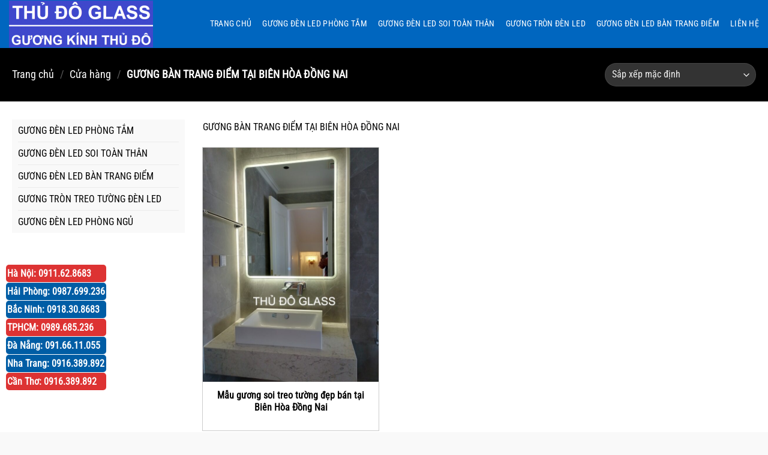

--- FILE ---
content_type: text/html; charset=UTF-8
request_url: https://guongdenled.net/danh-muc-san-pham/guong-ban-trang-diem-tai-bien-hoa-dong-nai/
body_size: 20645
content:
<!DOCTYPE html>
<!--[if IE 9 ]> <html lang="vi" class="ie9 loading-site no-js"> <![endif]-->
<!--[if IE 8 ]> <html lang="vi" class="ie8 loading-site no-js"> <![endif]-->
<!--[if (gte IE 9)|!(IE)]><!--><html lang="vi" class="loading-site no-js"> <!--<![endif]-->
<head>
<meta charset="UTF-8" />
<link rel="profile" href="http://gmpg.org/xfn/11" />
<link rel="pingback" href="https://guongdenled.net/xmlrpc.php" />
<!-- <link rel="stylesheet" href="/wp-content/themes/guongdan/style.css"> -->
<link rel="stylesheet" type="text/css" href="//guongdenled.net/wp-content/cache/wpfc-minified/22u6ko14/ffkdl.css" media="all"/>
<script>(function(html){html.className = html.className.replace(/\bno-js\b/,'js')})(document.documentElement);</script>
<meta name='robots' content='index, follow, max-image-preview:large, max-snippet:-1, max-video-preview:-1' />
<meta name="viewport" content="width=device-width, initial-scale=1" />
<!-- This site is optimized with the Yoast SEO plugin v26.5 - https://yoast.com/wordpress/plugins/seo/ -->
<title>GƯƠNG BÀN TRANG ĐIỂM TẠI BIÊN HÒA ĐỒNG NAI</title>
<meta name="description" content="GƯƠNG BÀN TRANG ĐIỂM TẠI BIÊN HÒA ĐỒNG NAI" />
<link rel="canonical" href="https://guongdenled.net/danh-muc-san-pham/guong-ban-trang-diem-tai-bien-hoa-dong-nai/" />
<meta property="og:locale" content="vi_VN" />
<meta property="og:type" content="article" />
<meta property="og:title" content="GƯƠNG BÀN TRANG ĐIỂM TẠI BIÊN HÒA ĐỒNG NAI" />
<meta property="og:description" content="GƯƠNG BÀN TRANG ĐIỂM TẠI BIÊN HÒA ĐỒNG NAI" />
<meta property="og:url" content="https://guongdenled.net/danh-muc-san-pham/guong-ban-trang-diem-tai-bien-hoa-dong-nai/" />
<meta property="og:site_name" content="GƯƠNG ĐÈN LED THỦ ĐÔ GLASS" />
<meta name="twitter:card" content="summary_large_image" />
<script type="application/ld+json" class="yoast-schema-graph">{"@context":"https://schema.org","@graph":[{"@type":"CollectionPage","@id":"https://guongdenled.net/danh-muc-san-pham/guong-ban-trang-diem-tai-bien-hoa-dong-nai/","url":"https://guongdenled.net/danh-muc-san-pham/guong-ban-trang-diem-tai-bien-hoa-dong-nai/","name":"GƯƠNG BÀN TRANG ĐIỂM TẠI BIÊN HÒA ĐỒNG NAI","isPartOf":{"@id":"https://guongdenled.net/#website"},"primaryImageOfPage":{"@id":"https://guongdenled.net/danh-muc-san-pham/guong-ban-trang-diem-tai-bien-hoa-dong-nai/#primaryimage"},"image":{"@id":"https://guongdenled.net/danh-muc-san-pham/guong-ban-trang-diem-tai-bien-hoa-dong-nai/#primaryimage"},"thumbnailUrl":"https://guongdenled.net/wp-content/uploads/2023/10/guong-soi-treo-tuong-co-den-led-bien-hoa-dong-nai.jpg","description":"GƯƠNG BÀN TRANG ĐIỂM TẠI BIÊN HÒA ĐỒNG NAI","breadcrumb":{"@id":"https://guongdenled.net/danh-muc-san-pham/guong-ban-trang-diem-tai-bien-hoa-dong-nai/#breadcrumb"},"inLanguage":"vi"},{"@type":"ImageObject","inLanguage":"vi","@id":"https://guongdenled.net/danh-muc-san-pham/guong-ban-trang-diem-tai-bien-hoa-dong-nai/#primaryimage","url":"https://guongdenled.net/wp-content/uploads/2023/10/guong-soi-treo-tuong-co-den-led-bien-hoa-dong-nai.jpg","contentUrl":"https://guongdenled.net/wp-content/uploads/2023/10/guong-soi-treo-tuong-co-den-led-bien-hoa-dong-nai.jpg","width":960,"height":1280,"caption":"Mẫu gương soi treo tường đẹp bán tại Biên Hòa Đồng Nai"},{"@type":"BreadcrumbList","@id":"https://guongdenled.net/danh-muc-san-pham/guong-ban-trang-diem-tai-bien-hoa-dong-nai/#breadcrumb","itemListElement":[{"@type":"ListItem","position":1,"name":"Trang chủ","item":"https://guongdenled.net/"},{"@type":"ListItem","position":2,"name":"GƯƠNG BÀN TRANG ĐIỂM TẠI BIÊN HÒA ĐỒNG NAI"}]},{"@type":"WebSite","@id":"https://guongdenled.net/#website","url":"https://guongdenled.net/","name":"GƯƠNG ĐÈN LED THỦ ĐÔ GLASS","description":"Gương phôi Bỉ nhập khẩu chính hãng","potentialAction":[{"@type":"SearchAction","target":{"@type":"EntryPoint","urlTemplate":"https://guongdenled.net/?s={search_term_string}"},"query-input":{"@type":"PropertyValueSpecification","valueRequired":true,"valueName":"search_term_string"}}],"inLanguage":"vi"}]}</script>
<!-- / Yoast SEO plugin. -->
<link rel='prefetch' href='https://guongdenled.net/wp-content/themes/flatsome/assets/js/flatsome.js?ver=51d1c732cb1803d92751' />
<link rel='prefetch' href='https://guongdenled.net/wp-content/themes/flatsome/assets/js/chunk.slider.js?ver=3.19.2' />
<link rel='prefetch' href='https://guongdenled.net/wp-content/themes/flatsome/assets/js/chunk.popups.js?ver=3.19.2' />
<link rel='prefetch' href='https://guongdenled.net/wp-content/themes/flatsome/assets/js/chunk.tooltips.js?ver=3.19.2' />
<link rel='prefetch' href='https://guongdenled.net/wp-content/themes/flatsome/assets/js/woocommerce.js?ver=60a299668ea84c875077' />
<link rel="alternate" type="application/rss+xml" title="Dòng thông tin GƯƠNG ĐÈN LED THỦ ĐÔ GLASS &raquo;" href="https://guongdenled.net/feed/" />
<link rel="alternate" type="application/rss+xml" title="GƯƠNG ĐÈN LED THỦ ĐÔ GLASS &raquo; Dòng bình luận" href="https://guongdenled.net/comments/feed/" />
<link rel="alternate" type="application/rss+xml" title="Nguồn cấp GƯƠNG ĐÈN LED THỦ ĐÔ GLASS &raquo; GƯƠNG BÀN TRANG ĐIỂM TẠI BIÊN HÒA ĐỒNG NAI Danh mục" href="https://guongdenled.net/danh-muc-san-pham/guong-ban-trang-diem-tai-bien-hoa-dong-nai/feed/" />
<style id='wp-img-auto-sizes-contain-inline-css' type='text/css'>
img:is([sizes=auto i],[sizes^="auto," i]){contain-intrinsic-size:3000px 1500px}
/*# sourceURL=wp-img-auto-sizes-contain-inline-css */
</style>
<style id='wp-block-library-inline-css' type='text/css'>
:root{--wp-block-synced-color:#7a00df;--wp-block-synced-color--rgb:122,0,223;--wp-bound-block-color:var(--wp-block-synced-color);--wp-editor-canvas-background:#ddd;--wp-admin-theme-color:#007cba;--wp-admin-theme-color--rgb:0,124,186;--wp-admin-theme-color-darker-10:#006ba1;--wp-admin-theme-color-darker-10--rgb:0,107,160.5;--wp-admin-theme-color-darker-20:#005a87;--wp-admin-theme-color-darker-20--rgb:0,90,135;--wp-admin-border-width-focus:2px}@media (min-resolution:192dpi){:root{--wp-admin-border-width-focus:1.5px}}.wp-element-button{cursor:pointer}:root .has-very-light-gray-background-color{background-color:#eee}:root .has-very-dark-gray-background-color{background-color:#313131}:root .has-very-light-gray-color{color:#eee}:root .has-very-dark-gray-color{color:#313131}:root .has-vivid-green-cyan-to-vivid-cyan-blue-gradient-background{background:linear-gradient(135deg,#00d084,#0693e3)}:root .has-purple-crush-gradient-background{background:linear-gradient(135deg,#34e2e4,#4721fb 50%,#ab1dfe)}:root .has-hazy-dawn-gradient-background{background:linear-gradient(135deg,#faaca8,#dad0ec)}:root .has-subdued-olive-gradient-background{background:linear-gradient(135deg,#fafae1,#67a671)}:root .has-atomic-cream-gradient-background{background:linear-gradient(135deg,#fdd79a,#004a59)}:root .has-nightshade-gradient-background{background:linear-gradient(135deg,#330968,#31cdcf)}:root .has-midnight-gradient-background{background:linear-gradient(135deg,#020381,#2874fc)}:root{--wp--preset--font-size--normal:16px;--wp--preset--font-size--huge:42px}.has-regular-font-size{font-size:1em}.has-larger-font-size{font-size:2.625em}.has-normal-font-size{font-size:var(--wp--preset--font-size--normal)}.has-huge-font-size{font-size:var(--wp--preset--font-size--huge)}.has-text-align-center{text-align:center}.has-text-align-left{text-align:left}.has-text-align-right{text-align:right}.has-fit-text{white-space:nowrap!important}#end-resizable-editor-section{display:none}.aligncenter{clear:both}.items-justified-left{justify-content:flex-start}.items-justified-center{justify-content:center}.items-justified-right{justify-content:flex-end}.items-justified-space-between{justify-content:space-between}.screen-reader-text{border:0;clip-path:inset(50%);height:1px;margin:-1px;overflow:hidden;padding:0;position:absolute;width:1px;word-wrap:normal!important}.screen-reader-text:focus{background-color:#ddd;clip-path:none;color:#444;display:block;font-size:1em;height:auto;left:5px;line-height:normal;padding:15px 23px 14px;text-decoration:none;top:5px;width:auto;z-index:100000}html :where(.has-border-color){border-style:solid}html :where([style*=border-top-color]){border-top-style:solid}html :where([style*=border-right-color]){border-right-style:solid}html :where([style*=border-bottom-color]){border-bottom-style:solid}html :where([style*=border-left-color]){border-left-style:solid}html :where([style*=border-width]){border-style:solid}html :where([style*=border-top-width]){border-top-style:solid}html :where([style*=border-right-width]){border-right-style:solid}html :where([style*=border-bottom-width]){border-bottom-style:solid}html :where([style*=border-left-width]){border-left-style:solid}html :where(img[class*=wp-image-]){height:auto;max-width:100%}:where(figure){margin:0 0 1em}html :where(.is-position-sticky){--wp-admin--admin-bar--position-offset:var(--wp-admin--admin-bar--height,0px)}@media screen and (max-width:600px){html :where(.is-position-sticky){--wp-admin--admin-bar--position-offset:0px}}
/*# sourceURL=wp-block-library-inline-css */
</style><!-- <link rel='stylesheet' id='wc-blocks-style-css' href='https://guongdenled.net/wp-content/plugins/woocommerce/assets/client/blocks/wc-blocks.css?ver=wc-10.3.7' type='text/css' media='all' /> -->
<link rel="stylesheet" type="text/css" href="//guongdenled.net/wp-content/cache/wpfc-minified/rqhof7p/ffkdl.css" media="all"/>
<style id='global-styles-inline-css' type='text/css'>
:root{--wp--preset--aspect-ratio--square: 1;--wp--preset--aspect-ratio--4-3: 4/3;--wp--preset--aspect-ratio--3-4: 3/4;--wp--preset--aspect-ratio--3-2: 3/2;--wp--preset--aspect-ratio--2-3: 2/3;--wp--preset--aspect-ratio--16-9: 16/9;--wp--preset--aspect-ratio--9-16: 9/16;--wp--preset--color--black: #000000;--wp--preset--color--cyan-bluish-gray: #abb8c3;--wp--preset--color--white: #ffffff;--wp--preset--color--pale-pink: #f78da7;--wp--preset--color--vivid-red: #cf2e2e;--wp--preset--color--luminous-vivid-orange: #ff6900;--wp--preset--color--luminous-vivid-amber: #fcb900;--wp--preset--color--light-green-cyan: #7bdcb5;--wp--preset--color--vivid-green-cyan: #00d084;--wp--preset--color--pale-cyan-blue: #8ed1fc;--wp--preset--color--vivid-cyan-blue: #0693e3;--wp--preset--color--vivid-purple: #9b51e0;--wp--preset--color--primary: #0066bf;--wp--preset--color--secondary: #d26e4b;--wp--preset--color--success: #7a9c59;--wp--preset--color--alert: #b20000;--wp--preset--gradient--vivid-cyan-blue-to-vivid-purple: linear-gradient(135deg,rgb(6,147,227) 0%,rgb(155,81,224) 100%);--wp--preset--gradient--light-green-cyan-to-vivid-green-cyan: linear-gradient(135deg,rgb(122,220,180) 0%,rgb(0,208,130) 100%);--wp--preset--gradient--luminous-vivid-amber-to-luminous-vivid-orange: linear-gradient(135deg,rgb(252,185,0) 0%,rgb(255,105,0) 100%);--wp--preset--gradient--luminous-vivid-orange-to-vivid-red: linear-gradient(135deg,rgb(255,105,0) 0%,rgb(207,46,46) 100%);--wp--preset--gradient--very-light-gray-to-cyan-bluish-gray: linear-gradient(135deg,rgb(238,238,238) 0%,rgb(169,184,195) 100%);--wp--preset--gradient--cool-to-warm-spectrum: linear-gradient(135deg,rgb(74,234,220) 0%,rgb(151,120,209) 20%,rgb(207,42,186) 40%,rgb(238,44,130) 60%,rgb(251,105,98) 80%,rgb(254,248,76) 100%);--wp--preset--gradient--blush-light-purple: linear-gradient(135deg,rgb(255,206,236) 0%,rgb(152,150,240) 100%);--wp--preset--gradient--blush-bordeaux: linear-gradient(135deg,rgb(254,205,165) 0%,rgb(254,45,45) 50%,rgb(107,0,62) 100%);--wp--preset--gradient--luminous-dusk: linear-gradient(135deg,rgb(255,203,112) 0%,rgb(199,81,192) 50%,rgb(65,88,208) 100%);--wp--preset--gradient--pale-ocean: linear-gradient(135deg,rgb(255,245,203) 0%,rgb(182,227,212) 50%,rgb(51,167,181) 100%);--wp--preset--gradient--electric-grass: linear-gradient(135deg,rgb(202,248,128) 0%,rgb(113,206,126) 100%);--wp--preset--gradient--midnight: linear-gradient(135deg,rgb(2,3,129) 0%,rgb(40,116,252) 100%);--wp--preset--font-size--small: 13px;--wp--preset--font-size--medium: 20px;--wp--preset--font-size--large: 36px;--wp--preset--font-size--x-large: 42px;--wp--preset--spacing--20: 0.44rem;--wp--preset--spacing--30: 0.67rem;--wp--preset--spacing--40: 1rem;--wp--preset--spacing--50: 1.5rem;--wp--preset--spacing--60: 2.25rem;--wp--preset--spacing--70: 3.38rem;--wp--preset--spacing--80: 5.06rem;--wp--preset--shadow--natural: 6px 6px 9px rgba(0, 0, 0, 0.2);--wp--preset--shadow--deep: 12px 12px 50px rgba(0, 0, 0, 0.4);--wp--preset--shadow--sharp: 6px 6px 0px rgba(0, 0, 0, 0.2);--wp--preset--shadow--outlined: 6px 6px 0px -3px rgb(255, 255, 255), 6px 6px rgb(0, 0, 0);--wp--preset--shadow--crisp: 6px 6px 0px rgb(0, 0, 0);}:where(body) { margin: 0; }.wp-site-blocks > .alignleft { float: left; margin-right: 2em; }.wp-site-blocks > .alignright { float: right; margin-left: 2em; }.wp-site-blocks > .aligncenter { justify-content: center; margin-left: auto; margin-right: auto; }:where(.is-layout-flex){gap: 0.5em;}:where(.is-layout-grid){gap: 0.5em;}.is-layout-flow > .alignleft{float: left;margin-inline-start: 0;margin-inline-end: 2em;}.is-layout-flow > .alignright{float: right;margin-inline-start: 2em;margin-inline-end: 0;}.is-layout-flow > .aligncenter{margin-left: auto !important;margin-right: auto !important;}.is-layout-constrained > .alignleft{float: left;margin-inline-start: 0;margin-inline-end: 2em;}.is-layout-constrained > .alignright{float: right;margin-inline-start: 2em;margin-inline-end: 0;}.is-layout-constrained > .aligncenter{margin-left: auto !important;margin-right: auto !important;}.is-layout-constrained > :where(:not(.alignleft):not(.alignright):not(.alignfull)){margin-left: auto !important;margin-right: auto !important;}body .is-layout-flex{display: flex;}.is-layout-flex{flex-wrap: wrap;align-items: center;}.is-layout-flex > :is(*, div){margin: 0;}body .is-layout-grid{display: grid;}.is-layout-grid > :is(*, div){margin: 0;}body{padding-top: 0px;padding-right: 0px;padding-bottom: 0px;padding-left: 0px;}a:where(:not(.wp-element-button)){text-decoration: none;}:root :where(.wp-element-button, .wp-block-button__link){background-color: #32373c;border-width: 0;color: #fff;font-family: inherit;font-size: inherit;font-style: inherit;font-weight: inherit;letter-spacing: inherit;line-height: inherit;padding-top: calc(0.667em + 2px);padding-right: calc(1.333em + 2px);padding-bottom: calc(0.667em + 2px);padding-left: calc(1.333em + 2px);text-decoration: none;text-transform: inherit;}.has-black-color{color: var(--wp--preset--color--black) !important;}.has-cyan-bluish-gray-color{color: var(--wp--preset--color--cyan-bluish-gray) !important;}.has-white-color{color: var(--wp--preset--color--white) !important;}.has-pale-pink-color{color: var(--wp--preset--color--pale-pink) !important;}.has-vivid-red-color{color: var(--wp--preset--color--vivid-red) !important;}.has-luminous-vivid-orange-color{color: var(--wp--preset--color--luminous-vivid-orange) !important;}.has-luminous-vivid-amber-color{color: var(--wp--preset--color--luminous-vivid-amber) !important;}.has-light-green-cyan-color{color: var(--wp--preset--color--light-green-cyan) !important;}.has-vivid-green-cyan-color{color: var(--wp--preset--color--vivid-green-cyan) !important;}.has-pale-cyan-blue-color{color: var(--wp--preset--color--pale-cyan-blue) !important;}.has-vivid-cyan-blue-color{color: var(--wp--preset--color--vivid-cyan-blue) !important;}.has-vivid-purple-color{color: var(--wp--preset--color--vivid-purple) !important;}.has-primary-color{color: var(--wp--preset--color--primary) !important;}.has-secondary-color{color: var(--wp--preset--color--secondary) !important;}.has-success-color{color: var(--wp--preset--color--success) !important;}.has-alert-color{color: var(--wp--preset--color--alert) !important;}.has-black-background-color{background-color: var(--wp--preset--color--black) !important;}.has-cyan-bluish-gray-background-color{background-color: var(--wp--preset--color--cyan-bluish-gray) !important;}.has-white-background-color{background-color: var(--wp--preset--color--white) !important;}.has-pale-pink-background-color{background-color: var(--wp--preset--color--pale-pink) !important;}.has-vivid-red-background-color{background-color: var(--wp--preset--color--vivid-red) !important;}.has-luminous-vivid-orange-background-color{background-color: var(--wp--preset--color--luminous-vivid-orange) !important;}.has-luminous-vivid-amber-background-color{background-color: var(--wp--preset--color--luminous-vivid-amber) !important;}.has-light-green-cyan-background-color{background-color: var(--wp--preset--color--light-green-cyan) !important;}.has-vivid-green-cyan-background-color{background-color: var(--wp--preset--color--vivid-green-cyan) !important;}.has-pale-cyan-blue-background-color{background-color: var(--wp--preset--color--pale-cyan-blue) !important;}.has-vivid-cyan-blue-background-color{background-color: var(--wp--preset--color--vivid-cyan-blue) !important;}.has-vivid-purple-background-color{background-color: var(--wp--preset--color--vivid-purple) !important;}.has-primary-background-color{background-color: var(--wp--preset--color--primary) !important;}.has-secondary-background-color{background-color: var(--wp--preset--color--secondary) !important;}.has-success-background-color{background-color: var(--wp--preset--color--success) !important;}.has-alert-background-color{background-color: var(--wp--preset--color--alert) !important;}.has-black-border-color{border-color: var(--wp--preset--color--black) !important;}.has-cyan-bluish-gray-border-color{border-color: var(--wp--preset--color--cyan-bluish-gray) !important;}.has-white-border-color{border-color: var(--wp--preset--color--white) !important;}.has-pale-pink-border-color{border-color: var(--wp--preset--color--pale-pink) !important;}.has-vivid-red-border-color{border-color: var(--wp--preset--color--vivid-red) !important;}.has-luminous-vivid-orange-border-color{border-color: var(--wp--preset--color--luminous-vivid-orange) !important;}.has-luminous-vivid-amber-border-color{border-color: var(--wp--preset--color--luminous-vivid-amber) !important;}.has-light-green-cyan-border-color{border-color: var(--wp--preset--color--light-green-cyan) !important;}.has-vivid-green-cyan-border-color{border-color: var(--wp--preset--color--vivid-green-cyan) !important;}.has-pale-cyan-blue-border-color{border-color: var(--wp--preset--color--pale-cyan-blue) !important;}.has-vivid-cyan-blue-border-color{border-color: var(--wp--preset--color--vivid-cyan-blue) !important;}.has-vivid-purple-border-color{border-color: var(--wp--preset--color--vivid-purple) !important;}.has-primary-border-color{border-color: var(--wp--preset--color--primary) !important;}.has-secondary-border-color{border-color: var(--wp--preset--color--secondary) !important;}.has-success-border-color{border-color: var(--wp--preset--color--success) !important;}.has-alert-border-color{border-color: var(--wp--preset--color--alert) !important;}.has-vivid-cyan-blue-to-vivid-purple-gradient-background{background: var(--wp--preset--gradient--vivid-cyan-blue-to-vivid-purple) !important;}.has-light-green-cyan-to-vivid-green-cyan-gradient-background{background: var(--wp--preset--gradient--light-green-cyan-to-vivid-green-cyan) !important;}.has-luminous-vivid-amber-to-luminous-vivid-orange-gradient-background{background: var(--wp--preset--gradient--luminous-vivid-amber-to-luminous-vivid-orange) !important;}.has-luminous-vivid-orange-to-vivid-red-gradient-background{background: var(--wp--preset--gradient--luminous-vivid-orange-to-vivid-red) !important;}.has-very-light-gray-to-cyan-bluish-gray-gradient-background{background: var(--wp--preset--gradient--very-light-gray-to-cyan-bluish-gray) !important;}.has-cool-to-warm-spectrum-gradient-background{background: var(--wp--preset--gradient--cool-to-warm-spectrum) !important;}.has-blush-light-purple-gradient-background{background: var(--wp--preset--gradient--blush-light-purple) !important;}.has-blush-bordeaux-gradient-background{background: var(--wp--preset--gradient--blush-bordeaux) !important;}.has-luminous-dusk-gradient-background{background: var(--wp--preset--gradient--luminous-dusk) !important;}.has-pale-ocean-gradient-background{background: var(--wp--preset--gradient--pale-ocean) !important;}.has-electric-grass-gradient-background{background: var(--wp--preset--gradient--electric-grass) !important;}.has-midnight-gradient-background{background: var(--wp--preset--gradient--midnight) !important;}.has-small-font-size{font-size: var(--wp--preset--font-size--small) !important;}.has-medium-font-size{font-size: var(--wp--preset--font-size--medium) !important;}.has-large-font-size{font-size: var(--wp--preset--font-size--large) !important;}.has-x-large-font-size{font-size: var(--wp--preset--font-size--x-large) !important;}
/*# sourceURL=global-styles-inline-css */
</style>
<!-- <link rel='stylesheet' id='contact-form-7-css' href='https://guongdenled.net/wp-content/plugins/contact-form-7/includes/css/styles.css?ver=6.1.4' type='text/css' media='all' /> -->
<link rel="stylesheet" type="text/css" href="//guongdenled.net/wp-content/cache/wpfc-minified/8vggkvou/ffkdl.css" media="all"/>
<style id='woocommerce-inline-inline-css' type='text/css'>
.woocommerce form .form-row .required { visibility: visible; }
/*# sourceURL=woocommerce-inline-inline-css */
</style>
<!-- <link rel='stylesheet' id='brands-styles-css' href='https://guongdenled.net/wp-content/plugins/woocommerce/assets/css/brands.css?ver=10.3.7' type='text/css' media='all' /> -->
<!-- <link rel='stylesheet' id='flatsome-main-css' href='https://guongdenled.net/wp-content/themes/flatsome/assets/css/flatsome.css?ver=3.19.2' type='text/css' media='all' /> -->
<link rel="stylesheet" type="text/css" href="//guongdenled.net/wp-content/cache/wpfc-minified/4yzlto9/ffkdl.css" media="all"/>
<style id='flatsome-main-inline-css' type='text/css'>
@font-face {
font-family: "fl-icons";
font-display: block;
src: url(https://guongdenled.net/wp-content/themes/flatsome/assets/css/icons/fl-icons.eot?v=3.19.2);
src:
url(https://guongdenled.net/wp-content/themes/flatsome/assets/css/icons/fl-icons.eot#iefix?v=3.19.2) format("embedded-opentype"),
url(https://guongdenled.net/wp-content/themes/flatsome/assets/css/icons/fl-icons.woff2?v=3.19.2) format("woff2"),
url(https://guongdenled.net/wp-content/themes/flatsome/assets/css/icons/fl-icons.ttf?v=3.19.2) format("truetype"),
url(https://guongdenled.net/wp-content/themes/flatsome/assets/css/icons/fl-icons.woff?v=3.19.2) format("woff"),
url(https://guongdenled.net/wp-content/themes/flatsome/assets/css/icons/fl-icons.svg?v=3.19.2#fl-icons) format("svg");
}
/*# sourceURL=flatsome-main-inline-css */
</style>
<!-- <link rel='stylesheet' id='flatsome-shop-css' href='https://guongdenled.net/wp-content/themes/flatsome/assets/css/flatsome-shop.css?ver=3.19.2' type='text/css' media='all' /> -->
<!-- <link rel='stylesheet' id='flatsome-style-css' href='https://guongdenled.net/wp-content/themes/guongdan/style.css?ver=3.0' type='text/css' media='all' /> -->
<link rel="stylesheet" type="text/css" href="//guongdenled.net/wp-content/cache/wpfc-minified/f2zsvomg/ffkdl.css" media="all"/>
<script src='//guongdenled.net/wp-content/cache/wpfc-minified/eeujzepv/ffkdl.js' type="text/javascript"></script>
<!-- <script type="text/javascript" src="https://guongdenled.net/wp-includes/js/jquery/jquery.min.js?ver=3.7.1" id="jquery-core-js"></script> -->
<!-- <script type="text/javascript" src="https://guongdenled.net/wp-includes/js/jquery/jquery-migrate.min.js?ver=3.4.1" id="jquery-migrate-js"></script> -->
<!-- <script type="text/javascript" src="https://guongdenled.net/wp-content/plugins/woocommerce/assets/js/jquery-blockui/jquery.blockUI.min.js?ver=2.7.0-wc.10.3.7" id="wc-jquery-blockui-js" data-wp-strategy="defer"></script> -->
<script type="text/javascript" id="wc-add-to-cart-js-extra">
/* <![CDATA[ */
var wc_add_to_cart_params = {"ajax_url":"/wp-admin/admin-ajax.php","wc_ajax_url":"/?wc-ajax=%%endpoint%%","i18n_view_cart":"Xem gi\u1ecf h\u00e0ng","cart_url":"https://guongdenled.net/gio-hang/","is_cart":"","cart_redirect_after_add":"no"};
//# sourceURL=wc-add-to-cart-js-extra
/* ]]> */
</script>
<script src='//guongdenled.net/wp-content/cache/wpfc-minified/147bkg79/ffkdl.js' type="text/javascript"></script>
<!-- <script type="text/javascript" src="https://guongdenled.net/wp-content/plugins/woocommerce/assets/js/frontend/add-to-cart.min.js?ver=10.3.7" id="wc-add-to-cart-js" defer="defer" data-wp-strategy="defer"></script> -->
<!-- <script type="text/javascript" src="https://guongdenled.net/wp-content/plugins/woocommerce/assets/js/js-cookie/js.cookie.min.js?ver=2.1.4-wc.10.3.7" id="wc-js-cookie-js" data-wp-strategy="defer"></script> -->
<link rel="https://api.w.org/" href="https://guongdenled.net/wp-json/" /><link rel="alternate" title="JSON" type="application/json" href="https://guongdenled.net/wp-json/wp/v2/product_cat/78" /><link rel="EditURI" type="application/rsd+xml" title="RSD" href="https://guongdenled.net/xmlrpc.php?rsd" />
<meta name="generator" content="WordPress 6.9" />
<meta name="generator" content="WooCommerce 10.3.7" />
<script src="//s1.what-on.com/widget/service.js?key=1IjFQ2" async="async"></script> <script src="//s1.what-on.com/widget/service-v3.js?key=q7D05k4" async="async"></script>
<!-- Global site tag (gtag.js) - Google Analytics -->
<script async src="https://www.googletagmanager.com/gtag/js?id=UA-19094817-56"></script>
<script>
window.dataLayer = window.dataLayer || [];
function gtag(){dataLayer.push(arguments);}
gtag('js', new Date());
gtag('config', 'UA-19094817-56');
</script>
<!-- Global site tag (gtag.js) - Google Ads: 945807332 -->
<script async src="https://www.googletagmanager.com/gtag/js?id=AW-945807332"></script>
<script>
window.dataLayer = window.dataLayer || [];
function gtag(){dataLayer.push(arguments);}
gtag('js', new Date());
gtag('config', 'AW-945807332');
</script>
<!-- Facebook Pixel Code -->
<script>
!function(f,b,e,v,n,t,s){if(f.fbq)return;n=f.fbq=function(){n.callMethod?
n.callMethod.apply(n,arguments):n.queue.push(arguments)};if(!f._fbq)f._fbq=n;
n.push=n;n.loaded=!0;n.version='2.0';n.queue=[];t=b.createElement(e);t.async=!0;
t.src=v;s=b.getElementsByTagName(e)[0];s.parentNode.insertBefore(t,s)}(window,
document,'script','https://connect.facebook.net/en_US/fbevents.js');
fbq('init', '336314577113634');
fbq('track', 'PageView');
</script>
<noscript><img height="1" width="1" style="display:none"
src="https://www.facebook.com/tr?id=336314577113634&ev=PageView&noscript=1"
/></noscript>
<!-- DO NOT MODIFY -->
<!-- End Facebook Pixel Code -->
<meta name="google-site-verification" content="4KPvD9yk6Y6AHVq8uAbFuCf-5i3pHxOgRP4kNVM29GY" />
<!-- Google Tag Manager -->
<script>(function(w,d,s,l,i){w[l]=w[l]||[];w[l].push({'gtm.start':
new Date().getTime(),event:'gtm.js'});var f=d.getElementsByTagName(s)[0],
j=d.createElement(s),dl=l!='dataLayer'?'&l='+l:'';j.async=true;j.src=
'https://www.googletagmanager.com/gtm.js?id='+i+dl;f.parentNode.insertBefore(j,f);
})(window,document,'script','dataLayer','GTM-M7HWHR8');</script>
<!-- End Google Tag Manager -->	<noscript><style>.woocommerce-product-gallery{ opacity: 1 !important; }</style></noscript>
<link rel="icon" href="https://guongdenled.net/wp-content/uploads/2023/12/cropped-xuong-san-xuat-guong-den-led-cam-ung-32x32.jpg" sizes="32x32" />
<link rel="icon" href="https://guongdenled.net/wp-content/uploads/2023/12/cropped-xuong-san-xuat-guong-den-led-cam-ung-192x192.jpg" sizes="192x192" />
<link rel="apple-touch-icon" href="https://guongdenled.net/wp-content/uploads/2023/12/cropped-xuong-san-xuat-guong-den-led-cam-ung-180x180.jpg" />
<meta name="msapplication-TileImage" content="https://guongdenled.net/wp-content/uploads/2023/12/cropped-xuong-san-xuat-guong-den-led-cam-ung-270x270.jpg" />
<style id="custom-css" type="text/css">:root {--primary-color: #0066bf;--fs-color-primary: #0066bf;--fs-color-secondary: #d26e4b;--fs-color-success: #7a9c59;--fs-color-alert: #b20000;--fs-experimental-link-color: #f7941d;--fs-experimental-link-color-hover: #111;}.tooltipster-base {--tooltip-color: #fff;--tooltip-bg-color: #000;}.off-canvas-right .mfp-content, .off-canvas-left .mfp-content {--drawer-width: 300px;}.off-canvas .mfp-content.off-canvas-cart {--drawer-width: 360px;}.container-width, .full-width .ubermenu-nav, .container, .row{max-width: 1270px}.row.row-collapse{max-width: 1240px}.row.row-small{max-width: 1262.5px}.row.row-large{max-width: 1300px}.header-main{height: 80px}#logo img{max-height: 80px}#logo{width:280px;}.header-bottom{min-height: 40px}.header-top{min-height: 30px}.transparent .header-main{height: 265px}.transparent #logo img{max-height: 265px}.has-transparent + .page-title:first-of-type,.has-transparent + #main > .page-title,.has-transparent + #main > div > .page-title,.has-transparent + #main .page-header-wrapper:first-of-type .page-title{padding-top: 265px;}.header.show-on-scroll,.stuck .header-main{height:55px!important}.stuck #logo img{max-height: 55px!important}.search-form{ width: 60%;}.header-bg-color {background-color: #0066bf}.header-bottom {background-color: #f9f9f9}.header-main .nav > li > a{line-height: 60px }.stuck .header-main .nav > li > a{line-height: 30px }@media (max-width: 549px) {.header-main{height: 70px}#logo img{max-height: 70px}}.nav-dropdown-has-arrow.nav-dropdown-has-border li.has-dropdown:before{border-bottom-color: #ffffff;}.nav .nav-dropdown{border-color: #ffffff }.nav-dropdown{font-size:95%}.nav-dropdown-has-arrow li.has-dropdown:after{border-bottom-color: #ffffff;}.nav .nav-dropdown{background-color: #ffffff}body{color: #000000}h1,h2,h3,h4,h5,h6,.heading-font{color: #000000;}body{font-size: 100%;}@media screen and (max-width: 549px){body{font-size: 100%;}}body{font-family: "Roboto Condensed", sans-serif;}body {font-weight: 400;font-style: normal;}.nav > li > a {font-family: "Roboto Condensed", sans-serif;}.mobile-sidebar-levels-2 .nav > li > ul > li > a {font-family: "Roboto Condensed", sans-serif;}.nav > li > a,.mobile-sidebar-levels-2 .nav > li > ul > li > a {font-weight: 400;font-style: normal;}h1,h2,h3,h4,h5,h6,.heading-font, .off-canvas-center .nav-sidebar.nav-vertical > li > a{font-family: "Roboto Condensed", sans-serif;}h1,h2,h3,h4,h5,h6,.heading-font,.banner h1,.banner h2 {font-weight: 400;font-style: normal;}.alt-font{font-family: "Dancing Script", sans-serif;}.alt-font {font-weight: 400!important;font-style: normal!important;}.breadcrumbs{text-transform: none;}button,.button{text-transform: none;}.section-title span{text-transform: none;}h3.widget-title,span.widget-title{text-transform: none;}.header:not(.transparent) .header-nav-main.nav > li > a {color: #ffffff;}.header:not(.transparent) .header-nav-main.nav > li > a:hover,.header:not(.transparent) .header-nav-main.nav > li.active > a,.header:not(.transparent) .header-nav-main.nav > li.current > a,.header:not(.transparent) .header-nav-main.nav > li > a.active,.header:not(.transparent) .header-nav-main.nav > li > a.current{color: #eeee22;}.header-nav-main.nav-line-bottom > li > a:before,.header-nav-main.nav-line-grow > li > a:before,.header-nav-main.nav-line > li > a:before,.header-nav-main.nav-box > li > a:hover,.header-nav-main.nav-box > li.active > a,.header-nav-main.nav-pills > li > a:hover,.header-nav-main.nav-pills > li.active > a{color:#FFF!important;background-color: #eeee22;}.header:not(.transparent) .header-bottom-nav.nav > li > a{color: #000000;}.header:not(.transparent) .header-bottom-nav.nav > li > a:hover,.header:not(.transparent) .header-bottom-nav.nav > li.active > a,.header:not(.transparent) .header-bottom-nav.nav > li.current > a,.header:not(.transparent) .header-bottom-nav.nav > li > a.active,.header:not(.transparent) .header-bottom-nav.nav > li > a.current{color: #dd3333;}.header-bottom-nav.nav-line-bottom > li > a:before,.header-bottom-nav.nav-line-grow > li > a:before,.header-bottom-nav.nav-line > li > a:before,.header-bottom-nav.nav-box > li > a:hover,.header-bottom-nav.nav-box > li.active > a,.header-bottom-nav.nav-pills > li > a:hover,.header-bottom-nav.nav-pills > li.active > a{color:#FFF!important;background-color: #dd3333;}.shop-page-title.featured-title .title-overlay{background-color: #000000;}.current .breadcrumb-step, [data-icon-label]:after, .button#place_order,.button.checkout,.checkout-button,.single_add_to_cart_button.button, .sticky-add-to-cart-select-options-button{background-color: #f9f9f9!important }.badge-inner.on-sale{background-color: #dd3333}.badge-inner.new-bubble{background-color: #dd3333}.star-rating span:before,.star-rating:before, .woocommerce-page .star-rating:before, .stars a:hover:after, .stars a.active:after{color: #dd3333}@media screen and (min-width: 550px){.products .box-vertical .box-image{min-width: 600px!important;width: 600px!important;}}.header-main .social-icons,.header-main .cart-icon strong,.header-main .menu-title,.header-main .header-button > .button.is-outline,.header-main .nav > li > a > i:not(.icon-angle-down){color: #ffffff!important;}.header-main .header-button > .button.is-outline,.header-main .cart-icon strong:after,.header-main .cart-icon strong{border-color: #ffffff!important;}.header-main .header-button > .button:not(.is-outline){background-color: #ffffff!important;}.header-main .current-dropdown .cart-icon strong,.header-main .header-button > .button:hover,.header-main .header-button > .button:hover i,.header-main .header-button > .button:hover span{color:#FFF!important;}.header-main .menu-title:hover,.header-main .social-icons a:hover,.header-main .header-button > .button.is-outline:hover,.header-main .nav > li > a:hover > i:not(.icon-angle-down){color: #eeee22!important;}.header-main .current-dropdown .cart-icon strong,.header-main .header-button > .button:hover{background-color: #eeee22!important;}.header-main .current-dropdown .cart-icon strong:after,.header-main .current-dropdown .cart-icon strong,.header-main .header-button > .button:hover{border-color: #eeee22!important;}.absolute-footer, html{background-color: #f9f9f9}.nav-vertical-fly-out > li + li {border-top-width: 1px; border-top-style: solid;}/* Custom CSS */.widget ul.menu>li.has-child:hover >.sub-menu{display:block}.widget ul.menu ul.sub-menu{display: none;position: absolute;width: 100%; left:99%;z-index: 999;border: 1px solid #ccc !important;background: #fff;padding:5px 10px;}.widget ul.menu ul.sub-menu li + li {border-top:1px solid #0066bf;}.widget ul.menu li a {color: #000!important;}.widget .toggle{transform: rotate(-90deg);}.nav > li > ul > li > a:hover {color: #0066bf;}.widget ul {background:#f9f9f9!important;padding: 0 10px;}.widget .is-divider {display:none;}.nav > li > ul > li + li a {border-top:none!important;}.nav > li > ul {padding:0;}.nav > li > ul > li > a {color: #000;}#wide-nav > .flex-row > .flex-left {max-width:270px!important;}#mega-menu-wrap {background: #f7941d;}#mega_menu li a {color:#000}.product-small .col-inner {border:1px solid #ccc;}.product-small .col-inner:hover {border:1px solid #dd3333;}.product-small .price-wrapper {margin-bottom:0;padding-bottom:0;font-weight:bold;}.product-small .product-title a {color: #000!important;font-weight:bold;font-size:110%;margin-bottom:5px!important;}.amount {color: #dd3333!important;padding-left:10px;}.product-info {padding-top:0;}.widget_product_categories, .widget_products {background: #fff;z-index:1;border:1px solid #ccc;}.widget_product_categories .widget-title, .widget_products .widget-title, .widget-title {display:block;background: #0066bf;color: #fff;padding: 10px;text-transform:uppercase!important;}.widget_product_categories .is-divider, .widget_products .is-divider {display:none;}.product-categories, .product_list_widget {padding: 10px;}.product-categories a, .product_list_widget a {color: #000;}.product-categories .active a, .product_list_widget a:hover, .product-categories a:hover {color: #dd3333!important;}.widget_product_categories li, .widget_products li {padding: 5px 0;}.customfooter {z-index:99;}.customfooter p {margin-bottom:10px;}.postsview img {width:250px!important;height:auto;}.page-wrapper {padding-bottom:0;}.entry-header-text.text-center {padding:0;text-align:justify;}#breadcrumbs {background: #f7f7f7;padding: 10px;border-bottom:1px solid #000;}.entry-content {padding:0;}#related-posts a {color: #000!important;}.relatedcat {padding:0;}.relatedcat h3 {text-transform:uppercase;background: none;color: #000;padding-bottom:10px;font-size:120%;font-weight:bold;margin-bottom:20px;border-bottom:1px solid #000;}.other-thumb {margin-bottom:10px;height:175px;overflow:hidden;}.other-thumb img {width:100%!important;height:auto;width: auto;height:100%;}h1.entry-title.mb {margin-bottom:0;}.bottombar {position:fixed;bottom:-35px;left:0;z-index:999;}.bottombar .button {font-weight:normal!important;}.wpcf7-text, .wpcf7-email {background: rgba(255,255,255,0.7)!important;}.wpcf7-textarea {background: rgba(255,255,255,0.7)!important;min-height:145px;}.homeform .wpcf7-submit {font-size:120%;margin-bottom:0;}.homeform {z-index:99;position:relative;}.goilai .col-inner {border: 2px dashed #dd3333;border-radius:10px;padding: 10px 20px 0px 20px!important;margin-top:20px;margin-bottom:20px!important;}.goilai h3 {background: #dd3333;text-align:center;max-width:220px;color: #fff;font-weight:normal;text-transform:uppercase;border-radius:5px 5px 0 0;margin-top:-42px;font-size:110%;line-height:32px;}.producsupport .button {margin-bottom:0!important;}.hotline1, .hotline2 {position:fixed;left:10px;min-width:210px!important;z-index:999;}.hotline1 {bottom:55px;}.hotline2 {bottom: 10px;background: #005ca5!important;}.box-blog-post .is-divider {display: none;}.hometitle {background: #f7f7f7!important;}.hometitle .section-title span {text-transform: uppercase;background: #0066bf;color:yellow;padding: 5px 20px;margin-bottom:-2px!important;border-bottom:3px solid yellow!important;font-weight:normal;font-size:80%!important;border-radius:0!important;}.hometitle .section-title a {font-size:70%!important;font-weight:normal;color: #0066bf;}.section-title-normal {border-bottom: 1px solid #ccc;}.product-small .product-title {height:40px;overflow:hidden;margin-bottom:10px!important;}.homeimage {border: 2px solid #f7941d;padding:1px;}#mega_menu {z-index:999!important;}.customfooter {z-index:1!important;}.headerphone {min-width:200px;}.bottomline {margin:auto;width: 120px;height: 1px;background: #dd3333;margin-top:5px;margin-bottom:20px;}.homepost .pt-cv-title {height:40px;overflow:hidden;}#content ul {margin-left:20px;}.homeform .col-inner, .homefb .col-inner {background: #fff;padding: 10px 15px;border-radius:10px}.post-sidebar ul {margin-left:0px!important;}.post-sidebar .is-divider {display:none;}.container-width {max-width:1300px;}.product-footer .woocommerce-tabs {padding:0;border-top:none;}.product-main {padding:0!important;}.single_add_to_cart_button {color: #000!important;}.single_add_to_cart_button:hover {background: #c2c2c2!important;}ul.product_list_widget li img {}.stuck #logo img {max-height: 70px !important;border-radius:0 0 10px 10px;}.product-footer .product-small {z-index:9!important;background: #fff!important;}/* Custom CSS Tablet */@media (max-width: 849px){body {overflow-x:hidden;}}/* Custom CSS Mobile */@media (max-width: 549px){.postsview img {width:100%!important;height:auto;}.bottombar {bottom: -10px!important;}.product-small {padding:5px!important;}.mobilehidden {display:none!important;}#logo img {margin-top: 5px;margin-bottom:5px;border-radius:5px;}.stuck #logo img {max-height: 50px !important;border-radius:0;}}.label-new.menu-item > a:after{content:"Mới";}.label-hot.menu-item > a:after{content:"Thịnh hành";}.label-sale.menu-item > a:after{content:"Giảm giá";}.label-popular.menu-item > a:after{content:"Phổ biến";}</style><style id="kirki-inline-styles">/* cyrillic-ext */
@font-face {
font-family: 'Roboto Condensed';
font-style: normal;
font-weight: 400;
font-display: swap;
src: url(https://guongdenled.net/wp-content/fonts/roboto-condensed/ieVo2ZhZI2eCN5jzbjEETS9weq8-_d6T_POl0fRJeyWyosBD5XxxKA.woff2) format('woff2');
unicode-range: U+0460-052F, U+1C80-1C8A, U+20B4, U+2DE0-2DFF, U+A640-A69F, U+FE2E-FE2F;
}
/* cyrillic */
@font-face {
font-family: 'Roboto Condensed';
font-style: normal;
font-weight: 400;
font-display: swap;
src: url(https://guongdenled.net/wp-content/fonts/roboto-condensed/ieVo2ZhZI2eCN5jzbjEETS9weq8-_d6T_POl0fRJeyWyosBK5XxxKA.woff2) format('woff2');
unicode-range: U+0301, U+0400-045F, U+0490-0491, U+04B0-04B1, U+2116;
}
/* greek-ext */
@font-face {
font-family: 'Roboto Condensed';
font-style: normal;
font-weight: 400;
font-display: swap;
src: url(https://guongdenled.net/wp-content/fonts/roboto-condensed/ieVo2ZhZI2eCN5jzbjEETS9weq8-_d6T_POl0fRJeyWyosBC5XxxKA.woff2) format('woff2');
unicode-range: U+1F00-1FFF;
}
/* greek */
@font-face {
font-family: 'Roboto Condensed';
font-style: normal;
font-weight: 400;
font-display: swap;
src: url(https://guongdenled.net/wp-content/fonts/roboto-condensed/ieVo2ZhZI2eCN5jzbjEETS9weq8-_d6T_POl0fRJeyWyosBN5XxxKA.woff2) format('woff2');
unicode-range: U+0370-0377, U+037A-037F, U+0384-038A, U+038C, U+038E-03A1, U+03A3-03FF;
}
/* vietnamese */
@font-face {
font-family: 'Roboto Condensed';
font-style: normal;
font-weight: 400;
font-display: swap;
src: url(https://guongdenled.net/wp-content/fonts/roboto-condensed/ieVo2ZhZI2eCN5jzbjEETS9weq8-_d6T_POl0fRJeyWyosBB5XxxKA.woff2) format('woff2');
unicode-range: U+0102-0103, U+0110-0111, U+0128-0129, U+0168-0169, U+01A0-01A1, U+01AF-01B0, U+0300-0301, U+0303-0304, U+0308-0309, U+0323, U+0329, U+1EA0-1EF9, U+20AB;
}
/* latin-ext */
@font-face {
font-family: 'Roboto Condensed';
font-style: normal;
font-weight: 400;
font-display: swap;
src: url(https://guongdenled.net/wp-content/fonts/roboto-condensed/ieVo2ZhZI2eCN5jzbjEETS9weq8-_d6T_POl0fRJeyWyosBA5XxxKA.woff2) format('woff2');
unicode-range: U+0100-02BA, U+02BD-02C5, U+02C7-02CC, U+02CE-02D7, U+02DD-02FF, U+0304, U+0308, U+0329, U+1D00-1DBF, U+1E00-1E9F, U+1EF2-1EFF, U+2020, U+20A0-20AB, U+20AD-20C0, U+2113, U+2C60-2C7F, U+A720-A7FF;
}
/* latin */
@font-face {
font-family: 'Roboto Condensed';
font-style: normal;
font-weight: 400;
font-display: swap;
src: url(https://guongdenled.net/wp-content/fonts/roboto-condensed/ieVo2ZhZI2eCN5jzbjEETS9weq8-_d6T_POl0fRJeyWyosBO5Xw.woff2) format('woff2');
unicode-range: U+0000-00FF, U+0131, U+0152-0153, U+02BB-02BC, U+02C6, U+02DA, U+02DC, U+0304, U+0308, U+0329, U+2000-206F, U+20AC, U+2122, U+2191, U+2193, U+2212, U+2215, U+FEFF, U+FFFD;
}/* vietnamese */
@font-face {
font-family: 'Dancing Script';
font-style: normal;
font-weight: 400;
font-display: swap;
src: url(https://guongdenled.net/wp-content/fonts/dancing-script/If2cXTr6YS-zF4S-kcSWSVi_sxjsohD9F50Ruu7BMSo3Rep8ltA.woff2) format('woff2');
unicode-range: U+0102-0103, U+0110-0111, U+0128-0129, U+0168-0169, U+01A0-01A1, U+01AF-01B0, U+0300-0301, U+0303-0304, U+0308-0309, U+0323, U+0329, U+1EA0-1EF9, U+20AB;
}
/* latin-ext */
@font-face {
font-family: 'Dancing Script';
font-style: normal;
font-weight: 400;
font-display: swap;
src: url(https://guongdenled.net/wp-content/fonts/dancing-script/If2cXTr6YS-zF4S-kcSWSVi_sxjsohD9F50Ruu7BMSo3ROp8ltA.woff2) format('woff2');
unicode-range: U+0100-02BA, U+02BD-02C5, U+02C7-02CC, U+02CE-02D7, U+02DD-02FF, U+0304, U+0308, U+0329, U+1D00-1DBF, U+1E00-1E9F, U+1EF2-1EFF, U+2020, U+20A0-20AB, U+20AD-20C0, U+2113, U+2C60-2C7F, U+A720-A7FF;
}
/* latin */
@font-face {
font-family: 'Dancing Script';
font-style: normal;
font-weight: 400;
font-display: swap;
src: url(https://guongdenled.net/wp-content/fonts/dancing-script/If2cXTr6YS-zF4S-kcSWSVi_sxjsohD9F50Ruu7BMSo3Sup8.woff2) format('woff2');
unicode-range: U+0000-00FF, U+0131, U+0152-0153, U+02BB-02BC, U+02C6, U+02DA, U+02DC, U+0304, U+0308, U+0329, U+2000-206F, U+20AC, U+2122, U+2191, U+2193, U+2212, U+2215, U+FEFF, U+FFFD;
}</style></head>
<body class="archive tax-product_cat term-guong-ban-trang-diem-tai-bien-hoa-dong-nai term-78 wp-theme-flatsome wp-child-theme-guongdan theme-flatsome woocommerce woocommerce-page woocommerce-no-js full-width header-shadow lightbox nav-dropdown-has-arrow nav-dropdown-has-shadow nav-dropdown-has-border">
<!-- Google Tag Manager (noscript) -->
<noscript><iframe src="https://www.googletagmanager.com/ns.html?id=GTM-M7HWHR8"
height="0" width="0" style="display:none;visibility:hidden"></iframe></noscript>
<!-- End Google Tag Manager (noscript) -->
<a class="skip-link screen-reader-text" href="#main">Chuyển đến nội dung</a>
<div id="wrapper">
<header id="header" class="header header-full-width has-sticky sticky-jump">
<div class="header-wrapper">
<div id="masthead" class="header-main nav-dark">
<div class="header-inner flex-row container logo-left medium-logo-center" role="navigation">
<!-- Logo -->
<div id="logo" class="flex-col logo">
<!-- Header logo -->
<a href="https://guongdenled.net/" title="GƯƠNG ĐÈN LED THỦ ĐÔ GLASS - Gương phôi Bỉ nhập khẩu chính hãng" rel="home">
<img width="240" height="78" src="https://guongdenled.net/wp-content/uploads/2021/09/guong-kinh-thu-do-glass.png" class="header_logo header-logo" alt="GƯƠNG ĐÈN LED THỦ ĐÔ GLASS"/><img  width="240" height="78" src="https://guongdenled.net/wp-content/uploads/2021/09/guong-kinh-thu-do-glass.png" class="header-logo-dark" alt="GƯƠNG ĐÈN LED THỦ ĐÔ GLASS"/></a>
</div>
<!-- Mobile Left Elements -->
<div class="flex-col show-for-medium flex-left">
<ul class="mobile-nav nav nav-left ">
<li class="nav-icon has-icon">
<a href="#" data-open="#main-menu" data-pos="left" data-bg="main-menu-overlay" data-color="" class="is-small" aria-label="Menu" aria-controls="main-menu" aria-expanded="false">
<i class="icon-menu" ></i>
</a>
</li>
</ul>
</div>
<!-- Left Elements -->
<div class="flex-col hide-for-medium flex-left
flex-grow">
<ul class="header-nav header-nav-main nav nav-left  nav-line-bottom nav-size-medium nav-spacing-medium nav-uppercase" >
</ul>
</div>
<!-- Right Elements -->
<div class="flex-col hide-for-medium flex-right">
<ul class="header-nav header-nav-main nav nav-right  nav-line-bottom nav-size-medium nav-spacing-medium nav-uppercase">
<li id="menu-item-41" class="menu-item menu-item-type-custom menu-item-object-custom menu-item-home menu-item-41 menu-item-design-default"><a href="https://guongdenled.net/" class="nav-top-link">TRANG CHỦ</a></li>
<li id="menu-item-9269" class="menu-item menu-item-type-custom menu-item-object-custom menu-item-9269 menu-item-design-default"><a href="https://guongdenled.net/danh-muc-san-pham/mau-guong-den-led-nha-tam-phong-tam/" class="nav-top-link">GƯƠNG ĐÈN LED PHÒNG TẮM</a></li>
<li id="menu-item-9271" class="menu-item menu-item-type-custom menu-item-object-custom menu-item-9271 menu-item-design-default"><a href="https://guongdenled.net/danh-muc-san-pham/mau-guong-den-led-soi-toan-than/" class="nav-top-link">GƯƠNG ĐÈN LED SOI TOÀN THÂN</a></li>
<li id="menu-item-9270" class="menu-item menu-item-type-custom menu-item-object-custom menu-item-9270 menu-item-design-default"><a href="https://guongdenled.net/guong-tron-treo-tuong-den-led/" class="nav-top-link">GƯƠNG TRÒN ĐÈN LED</a></li>
<li id="menu-item-9272" class="menu-item menu-item-type-custom menu-item-object-custom menu-item-9272 menu-item-design-default"><a href="https://guongdenled.net/danh-muc-san-pham/mau-guong-ban-trang-diem-den-led/" class="nav-top-link">GƯƠNG ĐÈN LED BÀN TRANG ĐIỂM</a></li>
<li id="menu-item-285" class="menu-item menu-item-type-post_type menu-item-object-page menu-item-285 menu-item-design-default"><a href="https://guongdenled.net/lien-he-mua-guong-den-led-cam-ung/" class="nav-top-link">LIÊN HỆ</a></li>
</ul>
</div>
<!-- Mobile Right Elements -->
<div class="flex-col show-for-medium flex-right">
<ul class="mobile-nav nav nav-right ">
<li class="cart-item has-icon">
<a href="https://guongdenled.net/gio-hang/" class="header-cart-link is-small off-canvas-toggle nav-top-link" title="Giỏ hàng" data-open="#cart-popup" data-class="off-canvas-cart" data-pos="right" >
<i class="icon-shopping-basket"
data-icon-label="0">
</i>
</a>
<!-- Cart Sidebar Popup -->
<div id="cart-popup" class="mfp-hide">
<div class="cart-popup-inner inner-padding cart-popup-inner--sticky">
<div class="cart-popup-title text-center">
<span class="heading-font uppercase">Giỏ hàng</span>
<div class="is-divider"></div>
</div>
<div class="widget_shopping_cart">
<div class="widget_shopping_cart_content">
<div class="ux-mini-cart-empty flex flex-row-col text-center pt pb">
<div class="ux-mini-cart-empty-icon">
<svg xmlns="http://www.w3.org/2000/svg" viewBox="0 0 17 19" style="opacity:.1;height:80px;">
<path d="M8.5 0C6.7 0 5.3 1.2 5.3 2.7v2H2.1c-.3 0-.6.3-.7.7L0 18.2c0 .4.2.8.6.8h15.7c.4 0 .7-.3.7-.7v-.1L15.6 5.4c0-.3-.3-.6-.7-.6h-3.2v-2c0-1.6-1.4-2.8-3.2-2.8zM6.7 2.7c0-.8.8-1.4 1.8-1.4s1.8.6 1.8 1.4v2H6.7v-2zm7.5 3.4 1.3 11.5h-14L2.8 6.1h2.5v1.4c0 .4.3.7.7.7.4 0 .7-.3.7-.7V6.1h3.5v1.4c0 .4.3.7.7.7s.7-.3.7-.7V6.1h2.6z" fill-rule="evenodd" clip-rule="evenodd" fill="currentColor"></path>
</svg>
</div>
<p class="woocommerce-mini-cart__empty-message empty">Chưa có sản phẩm trong giỏ hàng.</p>
<p class="return-to-shop">
<a class="button primary wc-backward" href="https://guongdenled.net/mua/">
Quay trở lại cửa hàng				</a>
</p>
</div>
</div>
</div>
</div>
</div>
</li>
</ul>
</div>
</div>
</div>
<div class="header-bg-container fill"><div class="header-bg-image fill"></div><div class="header-bg-color fill"></div></div>		</div><!-- header-wrapper-->
</header>
<div class="shop-page-title category-page-title page-title featured-title dark ">
<div class="page-title-bg fill">
<div class="title-bg fill bg-fill" data-parallax-fade="true" data-parallax="-2" data-parallax-background data-parallax-container=".page-title"></div>
<div class="title-overlay fill"></div>
</div>
<div class="page-title-inner flex-row  medium-flex-wrap container">
<div class="flex-col flex-grow medium-text-center">
<div class="is-large">
<nav class="woocommerce-breadcrumb breadcrumbs uppercase"><a href="https://guongdenled.net">Trang chủ</a> <span class="divider">&#47;</span> <a href="https://guongdenled.net/mua/">Cửa hàng</a> <span class="divider">&#47;</span> GƯƠNG BÀN TRANG ĐIỂM TẠI BIÊN HÒA ĐỒNG NAI</nav></div>
<div class="category-filtering category-filter-row show-for-medium">
<a href="#" data-open="#shop-sidebar" data-visible-after="true" data-pos="left" class="filter-button uppercase plain">
<i class="icon-equalizer"></i>
<strong>Lọc</strong>
</a>
<div class="inline-block">
</div>
</div>
</div>
<div class="flex-col medium-text-center  form-flat">
<p class="woocommerce-result-count hide-for-medium">
Hiển thị kết quả duy nhất</p>
<form class="woocommerce-ordering" method="get">
<select
name="orderby"
class="orderby"
aria-label="Đơn hàng của cửa hàng"
>
<option value="menu_order"  selected='selected'>Sắp xếp mặc định</option>
<option value="popularity" >Sắp xếp theo mức độ phổ biến</option>
<option value="rating" >Sắp xếp theo xếp hạng trung bình</option>
<option value="date" >Sắp xếp theo mới nhất</option>
<option value="price" >Sắp xếp theo giá: thấp đến cao</option>
<option value="price-desc" >Sắp xếp theo giá: cao đến thấp</option>
</select>
<input type="hidden" name="paged" value="1" />
</form>
</div>
</div>
</div>
<main id="main" class=""><div class="row row-normal" style="padding-top:30px;">
<div class="col large-3 hide-for-medium ">
<div id="shop-sidebar" class="sidebar-inner col-inner">
<aside id="nav_menu-2" class="widget widget_nav_menu"><div class="menu-menu-phai-container"><ul id="menu-menu-phai" class="menu"><li id="menu-item-9336" class="menu-item menu-item-type-taxonomy menu-item-object-product_cat menu-item-9336"><a href="https://guongdenled.net/danh-muc-san-pham/mau-guong-den-led-nha-tam-phong-tam/">GƯƠNG ĐÈN LED PHÒNG TẮM</a></li>
<li id="menu-item-9338" class="menu-item menu-item-type-taxonomy menu-item-object-product_cat menu-item-9338"><a href="https://guongdenled.net/danh-muc-san-pham/mau-guong-den-led-soi-toan-than/">GƯƠNG ĐÈN LED SOI TOÀN THÂN</a></li>
<li id="menu-item-9339" class="menu-item menu-item-type-taxonomy menu-item-object-product_cat menu-item-9339"><a href="https://guongdenled.net/danh-muc-san-pham/mau-guong-ban-trang-diem-den-led/">GƯƠNG ĐÈN LED BÀN TRANG ĐIỂM</a></li>
<li id="menu-item-9340" class="menu-item menu-item-type-taxonomy menu-item-object-product_cat menu-item-9340"><a href="https://guongdenled.net/danh-muc-san-pham/mau-guong-tron-treo-tuong-den-led/">GƯƠNG TRÒN TREO TƯỜNG ĐÈN LED</a></li>
<li id="menu-item-9341" class="menu-item menu-item-type-taxonomy menu-item-object-product_cat menu-item-9341"><a href="https://guongdenled.net/danh-muc-san-pham/mau-guong-den-led-phong-ngu/">GƯƠNG ĐÈN LED PHÒNG NGỦ</a></li>
</ul></div></aside>			</div><!-- .sidebar-inner -->
</div><!-- #shop-sidebar -->
<div class="col large-9">
<div class="shop-container">
<div class="term-description"><p>GƯƠNG BÀN TRANG ĐIỂM TẠI BIÊN HÒA ĐỒNG NAI</p>
</div>
<div class="woocommerce-notices-wrapper"></div><div class="products row row-small large-columns-3 medium-columns-3 small-columns-2 equalize-box">
<div class="product-small col has-hover product type-product post-9821 status-publish first instock product_cat-guong-ban-trang-diem-tai-bien-hoa-dong-nai product_cat-guong-co-gan-den-led-cam-ung-treo-tuong-o-bien-hoa product_cat-guong-nha-tam-phong-tam-tai-bien-hoa-dong-nai product_cat-guong-op-dan-tuong-trang-tri-tai-bien-hoa-dong-nai product_cat-guong-salon-tiem-cat-toc-tai-bien-hoa-dong-nai product_cat-guong-trang-tri-dan-treo-tuong-spa-o-bien-hoa has-post-thumbnail shipping-taxable product-type-simple">
<div class="col-inner">
<div class="badge-container absolute left top z-1">
</div>
<div class="product-small box ">
<div class="box-image">
<div class="image-zoom">
<a href="https://guongdenled.net/mua/guong-ban-trang-diem-tai-bien-hoa-dong-nai/mau-guong-soi-treo-tuong-dep-ban-tai-bien-hoa-dong-nai/" aria-label="Mẫu gương soi treo tường đẹp bán tại Biên Hòa Đồng Nai">
<img width="600" height="800" src="https://guongdenled.net/wp-content/uploads/2023/10/guong-soi-treo-tuong-co-den-led-bien-hoa-dong-nai-600x800.jpg" class="attachment-woocommerce_thumbnail size-woocommerce_thumbnail" alt="Mẫu gương soi treo tường đẹp bán tại Biên Hòa Đồng Nai" decoding="async" fetchpriority="high" srcset="https://guongdenled.net/wp-content/uploads/2023/10/guong-soi-treo-tuong-co-den-led-bien-hoa-dong-nai-600x800.jpg 600w, https://guongdenled.net/wp-content/uploads/2023/10/guong-soi-treo-tuong-co-den-led-bien-hoa-dong-nai-225x300.jpg 225w, https://guongdenled.net/wp-content/uploads/2023/10/guong-soi-treo-tuong-co-den-led-bien-hoa-dong-nai-768x1024.jpg 768w, https://guongdenled.net/wp-content/uploads/2023/10/guong-soi-treo-tuong-co-den-led-bien-hoa-dong-nai.jpg 960w" sizes="(max-width: 600px) 100vw, 600px" />				</a>
</div>
<div class="image-tools is-small top right show-on-hover">
</div>
<div class="image-tools is-small hide-for-small bottom left show-on-hover">
</div>
<div class="image-tools grid-tools text-center hide-for-small bottom hover-slide-in show-on-hover">
</div>
</div>
<div class="box-text box-text-products text-center grid-style-2">
<div class="title-wrapper"><p class="name product-title woocommerce-loop-product__title"><a href="https://guongdenled.net/mua/guong-ban-trang-diem-tai-bien-hoa-dong-nai/mau-guong-soi-treo-tuong-dep-ban-tai-bien-hoa-dong-nai/" class="woocommerce-LoopProduct-link woocommerce-loop-product__link">Mẫu gương soi treo tường đẹp bán tại Biên Hòa Đồng Nai</a></p></div><div class="price-wrapper">
</div>		</div>
</div>
</div>
</div></div><!-- row -->
</div><!-- shop container -->
</div>
</div>

</main><!-- #main -->
<footer id="footer" class="footer-wrapper">
<section class="section" id="section_662426345">
<div class="section-bg fill" >
<img width="1012" height="1019" src="https://guongdenled.net/wp-content/uploads/2020/01/guong-den-led-cam-ung.jpg" class="bg" alt="" decoding="async" loading="lazy" srcset="https://guongdenled.net/wp-content/uploads/2020/01/guong-den-led-cam-ung.jpg 1012w, https://guongdenled.net/wp-content/uploads/2020/01/guong-den-led-cam-ung-600x604.jpg 600w, https://guongdenled.net/wp-content/uploads/2020/01/guong-den-led-cam-ung-100x100.jpg 100w, https://guongdenled.net/wp-content/uploads/2020/01/guong-den-led-cam-ung-298x300.jpg 298w, https://guongdenled.net/wp-content/uploads/2020/01/guong-den-led-cam-ung-150x150.jpg 150w, https://guongdenled.net/wp-content/uploads/2020/01/guong-den-led-cam-ung-768x773.jpg 768w" sizes="auto, (max-width: 1012px) 100vw, 1012px" />						<div class="section-bg-overlay absolute fill"></div>
</div>
<div class="section-content relative">
<div id="gap-1815949745" class="gap-element clearfix" style="display:block; height:auto;">
<style>
#gap-1815949745 {
padding-top: 40px;
}
</style>
</div>
<div class="row align-middle"  id="row-1767154145">
<div id="col-134877434" class="col homeform medium-4 small-12 large-4"  >
<div class="col-inner text-center"  >
<h3 style="text-align: center;">ĐĂNG KÝ TƯ VẤN NGAY</h3>
<p style="text-align: center;">Vui lòng điền đầy đủ thông tin, chúng tôi sẽ liên hệ lại ngay.</p>
<div class="wpcf7 no-js" id="wpcf7-f8386-o1" lang="vi" dir="ltr" data-wpcf7-id="8386">
<div class="screen-reader-response"><p role="status" aria-live="polite" aria-atomic="true"></p> <ul></ul></div>
<form action="/danh-muc-san-pham/guong-ban-trang-diem-tai-bien-hoa-dong-nai/#wpcf7-f8386-o1" method="post" class="wpcf7-form init" aria-label="Form liên hệ" novalidate="novalidate" data-status="init">
<fieldset class="hidden-fields-container"><input type="hidden" name="_wpcf7" value="8386" /><input type="hidden" name="_wpcf7_version" value="6.1.4" /><input type="hidden" name="_wpcf7_locale" value="vi" /><input type="hidden" name="_wpcf7_unit_tag" value="wpcf7-f8386-o1" /><input type="hidden" name="_wpcf7_container_post" value="0" /><input type="hidden" name="_wpcf7_posted_data_hash" value="" />
</fieldset>
<p><label> Số điện thoại ( Bắt buộc )<br />
<span class="wpcf7-form-control-wrap" data-name="your-subject"><input size="40" maxlength="400" class="wpcf7-form-control wpcf7-text wpcf7-validates-as-required" aria-required="true" aria-invalid="false" value="" type="text" name="your-subject" /></span> </label>
</p>
<p><label> Địa chỉ Email<br />
<span class="wpcf7-form-control-wrap" data-name="text-760"><input size="40" maxlength="400" class="wpcf7-form-control wpcf7-text" aria-invalid="false" value="" type="text" name="text-760" /></span> </label>
</p>
<p><label> Gửi yêu cầu<br />
<span class="wpcf7-form-control-wrap" data-name="your-message"><textarea cols="40" rows="10" maxlength="2000" class="wpcf7-form-control wpcf7-textarea" aria-invalid="false" name="your-message"></textarea></span> </label>
</p>
<p><input class="wpcf7-form-control wpcf7-submit has-spinner" type="submit" value="Gửi đi" />
</p><div class="wpcf7-response-output" aria-hidden="true"></div>
</form>
</div>
</div>
</div>
<div id="col-2063662733" class="col medium-8 small-12 large-8"  >
<div class="col-inner"  >
<div class="row row-small align-equal"  id="row-1614326702">
<div id="col-592616888" class="col homefb medium-6 small-12 large-6"  >
<div class="col-inner"  >
<div class="icon-box featured-box icon-box-center text-center"  >
<div class="icon-box-img" style="width: 120px">
<div class="icon">
<div class="icon-inner" >
<img width="300" height="300" src="https://guongdenled.net/wp-content/uploads/2020/01/6315567b32f0cbae92e1-300x300.jpg" class="attachment-medium size-medium" alt="" decoding="async" loading="lazy" srcset="https://guongdenled.net/wp-content/uploads/2020/01/6315567b32f0cbae92e1-300x300.jpg 300w, https://guongdenled.net/wp-content/uploads/2020/01/6315567b32f0cbae92e1-600x600.jpg 600w, https://guongdenled.net/wp-content/uploads/2020/01/6315567b32f0cbae92e1-100x100.jpg 100w, https://guongdenled.net/wp-content/uploads/2020/01/6315567b32f0cbae92e1-150x150.jpg 150w, https://guongdenled.net/wp-content/uploads/2020/01/6315567b32f0cbae92e1-768x768.jpg 768w, https://guongdenled.net/wp-content/uploads/2020/01/6315567b32f0cbae92e1.jpg 800w" sizes="auto, (max-width: 300px) 100vw, 300px" />					</div>
</div>
</div>
<div class="icon-box-text last-reset">
<p style="text-align: center;"><strong>Hỗ trợ tư vấn khách hàng<br /></strong></p>
<p style="text-align: center;">Ngay sau khi nhận được thông tin đăng ký của khách hàng. <strong>GƯƠNG ĐÈN LED THỦ ĐÔ</strong> ngay lập tức liên hệ tư vấn chi tiết, gửi báo giá chính xác theo nhu cầu của khách hàng!</p>
</div>
</div>
</div>
</div>
<div id="col-242674508" class="col homefb medium-6 small-12 large-6"  >
<div class="col-inner"  >
<div class="icon-box featured-box icon-box-center text-center"  >
<div class="icon-box-img" style="width: 120px">
<div class="icon">
<div class="icon-inner" >
<img width="300" height="300" src="https://guongdenled.net/wp-content/uploads/2020/01/guong-den-led-cam-ung-27-300x300.jpg" class="attachment-medium size-medium" alt="" decoding="async" loading="lazy" srcset="https://guongdenled.net/wp-content/uploads/2020/01/guong-den-led-cam-ung-27-300x300.jpg 300w, https://guongdenled.net/wp-content/uploads/2020/01/guong-den-led-cam-ung-27-600x600.jpg 600w, https://guongdenled.net/wp-content/uploads/2020/01/guong-den-led-cam-ung-27-100x100.jpg 100w, https://guongdenled.net/wp-content/uploads/2020/01/guong-den-led-cam-ung-27-150x150.jpg 150w, https://guongdenled.net/wp-content/uploads/2020/01/guong-den-led-cam-ung-27.jpg 700w" sizes="auto, (max-width: 300px) 100vw, 300px" />					</div>
</div>
</div>
<div class="icon-box-text last-reset">
<p style="text-align: center;"><strong>Khảo sát, đo đạc tận nơi miễn phí</strong></p>
<p style="text-align: center;">Khách hàng có nhu cầu cần <strong>GƯƠNG ĐÈN LED THỦ ĐÔ</strong> đến công trình tư vấn, khảo sát, đo đạc thực tế. Tất cả đều miễn phí!</p>
</div>
</div>
</div>
</div>
</div>
</div>
</div>
</div>
</div>
<style>
#section_662426345 {
padding-top: 0px;
padding-bottom: 0px;
}
#section_662426345 .section-bg-overlay {
background-color: rgba(0, 0, 0, 0.7);
}
</style>
</section>
<section class="section customfooter dark" id="section_2093011984">
<div class="section-bg fill" >
</div>
<div class="section-content relative">
<div id="gap-399201885" class="gap-element clearfix" style="display:block; height:auto;">
<style>
#gap-399201885 {
padding-top: 40px;
}
</style>
</div>
<div class="row"  id="row-107095030">
<div id="col-59234740" class="col medium-3 small-6 large-3"  >
<div class="col-inner"  >
<p><span style="font-size: 120%;">Gương Đèn Led Treo Tường</span></p>
</div>
</div>
<div id="col-1246415034" class="col medium-3 small-6 large-3"  >
<div class="col-inner"  >
<p><span style="font-size: 120%;">Gương Nhà Tắm Đèn Led</span></p>
</div>
</div>
<div id="col-1336409888" class="col medium-3 small-6 large-3"  >
<div class="col-inner"  >
<p><span style="font-size: 120%;">Gương Trang Điểm Đèn Led</span></p>
</div>
</div>
<div id="col-1849437038" class="col medium-3 small-6 large-3"  >
<div class="col-inner"  >
<p><span style="font-size: 120%;">Gương Tròn Đèn Led</span></p>
</div>
</div>
</div>
</div>
<style>
#section_2093011984 {
padding-top: 0px;
padding-bottom: 0px;
background-color: #0066bf;
}
</style>
</section>
<section class="section" id="section_215713377">
<div class="section-bg fill" >
</div>
<div class="section-content relative">
<div id="gap-1688983907" class="gap-element clearfix" style="display:block; height:auto;">
<style>
#gap-1688983907 {
padding-top: 40px;
}
</style>
</div>
<div class="row"  id="row-1328677212">
<div id="col-1515129605" class="col small-12 large-12"  >
<div class="col-inner"  >
<p style="text-align: center;"><strong>© 2015 GUONGKINHTHUDO - THUDOGLASS</strong></p>
<p style="text-align: center;">Công Ty Cổ phần Đầu tư Sản xuất &amp; Dịch vụ Thương mại Thủ Đô.</p>
<p style="text-align: center;"><strong>GPĐKKD</strong>: 0106833837 do sở KH &amp; ĐT Hà Nội cấp.</p>
<p style="text-align: center;"><strong>Trụ Sở Chính</strong>: Số 15 Phố Vương Thừa Vũ - Thanh Xuân - Hà Nội</p>
<p style="text-align: center;"><strong>Nhà máy</strong>: Cự Đà - Hà Đông - Hà Nội ( Khách hàng có thể xuống trực tiếp tham quan nhà máy )</p>
<p style="text-align: center;"><strong>Website</strong>: <a href="https://guongdenled.net/">www.GuongDenLed.Net</a> | <a href="https://guongdenled.net/danh-muc-san-pham/kinh-soi-treo-nha-tam-phong-tam-nha-ve-sinh-co-den-led/">Kính nhà tắm</a> | <a href="https://guongdenled.net/danh-muc-san-pham/guong-lavabo-treo-tuong-dan-tuong-co-den-led/">Gương Lavabo</a> | <a href="https://guongkinhthudo.vn/cua-nhom-kinh/cua-kinh-cuong-luc/" target="_blank" rel="noopener">Giá kính cường lực</a> | <a href="https://guongkinhthudo.vn/kinh-hai-long/kinh-mau-tra/" target="_blank" rel="noopener">Kính màu trà</a> | <a href="https://guongkinhthudo.vn/san-pham/cat-kinh-mau-trang-tri-theo-yeu-cau/" target="_blank" rel="noopener">Cắt kính cường lực</a></p>
<p style="text-align: center;"><strong>Hotline</strong>: <a href="tel:0917.0202.63"><strong>0917.0202.63</strong></a> | Email: guongkinhthudo.vn@gmail.com</p>
<div class="row"  id="row-1163752484">
<div id="col-1127320060" class="col medium-4 small-12 large-4"  >
<div class="col-inner"  >
<div class="container section-title-container" ><h3 class="section-title section-title-normal"><b></b><span class="section-title-main" >MIỀN BẮC</span><b></b></h3></div>
<p><span style="font-size: 130%;"><strong>TẠI HÀ NỘI</strong></span></p>
<p><strong>Cơ sở 1:</strong> Số 15 Vương Thừa Vũ - Thanh Xuân - Hà Nội</p>
<p><strong>Cơ sở 2:</strong> Tòa HH01B - KĐT Thanh Hà - Hà Đông - Hà Nội</p>
<p><strong>Hotline: <a href="tel:091.66.11.055">091.66.11.055</a></strong></p>
<p> </p>
<p><span style="font-size: 130%;"><strong>TẠI HẢI PHÒNG</strong></span></p>
<p><strong>Địa chỉ</strong>: HD-159 – Vinhomes Marina Cầu Rào – Lê Chân – Hải Phòng</p>
<p><strong>Hotline</strong>: <a href="tel:0987.699.236"><strong>0987.699.236</strong></a></p>
<p> </p>
<p><strong><span style="font-size: 130%;">TẠI BẮC NINH</span><br /></strong></p>
<p><strong>Địa chỉ</strong>: Số 58 Đường Hoàng Văn Thụ - Phường Kinh Bắc - TP Bắc Ninh</p>
<p><strong>Hotline</strong>: <a href="tel:0916.389.892"><strong>0916.389.892</strong></a></p>
</div>
</div>
<div id="col-1878709390" class="col medium-8 small-12 large-8"  >
<div class="col-inner"  >
<div class="row row-collapse row-full-width"  id="row-321522785">
<div id="col-82629988" class="col medium-4 large-4"  >
<div class="col-inner"  >
<div class="container section-title-container" ><h3 class="section-title section-title-normal"><b></b><span class="section-title-main" >MIỀN TRUNG</span><b></b></h3></div>
<p><span style="font-size: 130%;"><strong>TẠI ĐÀ NẴNG</strong></span></p>
<div class="textwidget">
<p><strong>Địa chỉ:</strong> Số 63 Hoàng Sĩ Khải, quận Sơn Trà, Đà Nẵng</p>
<p><strong>Cơ sở 2:</strong> Số 110 Đường 29/3 Phường Hòa Xuân, Quận Cẩm Lệ, TP Đà Nẵng</p>
<p><strong>Hotline: <a href="tel:091.66.11.055">091.66.11.055</a></strong></p>
<p> </p>
<p><strong><span style="font-size: 140%;">TẠI NHA TRANG - KHÁNH HÒA</span><br /></strong></p>
<div class="textwidget">
<p><strong>Địa chỉ:</strong> Số 24 Đường 18A - KDT Hà Quang 2 - Phường Phước Hải - TP Nha Trang</p>
<p><strong>Hotline: <a href="tel:0916.389.892">0916.389.892</a></strong></p>
</div>
</div>
<div class="container section-title-container" ><h3 class="section-title section-title-normal"><b></b><span class="section-title-main" >TÂY NGUYÊN</span><b></b></h3></div>
<p><span style="font-size: 130%;"><strong>TẠI ĐÀ LẠT - LÂM ĐỒNG</strong></span></p>
<p><strong>Địa chỉ:</strong> Số 11A Lữ Gia, Phường 9, TP Đà Lạt, Lâm Đồng</p>
<p><strong>Hotline</strong>: <a href="tel:0911.321.236">0911.321.236</a></p>
</div>
</div>
<div id="col-1334284043" class="col medium-4 large-4"  >
<div class="col-inner"  >
<div class="container section-title-container" ><h3 class="section-title section-title-normal"><b></b><span class="section-title-main" >MIỀN NAM</span><b></b></h3></div>
<p><span style="font-size: 130%;"><strong>TẠI TPHCM</strong></span></p>
<p>Địa chỉ: Số 1572 Đường Nguyễn Duy Trinh, Quận 9, TPHCM ( Thành Phố Thủ Đức mới )</p>
<p><strong>Hotline: <a href="tel:0989.685.236">0989.685.236</a></strong></p>
<p> </p>
<p><span style="font-size: 130%;"><strong>TẠI BIÊN HÒA - ĐỒNG NAI</strong></span></p>
<p><strong>Địa chỉ:</strong> Số 65 Hẻm 970 Đường Đồng Khởi - P Trảng Dài - TP Biên Hòa - Đồng Nai ( Ôtô đỗ cửa, quay đầu, tránh xe oto )</p>
<p><strong>Hotline</strong>: <a href="tel:0989.685.236">0989.685.236</a></p>
<p> </p>
<p><strong><span style="font-size: 130%;">TẠI BÌNH DƯƠNG</span><br /></strong></p>
<p><strong>Địa chỉ:</strong> Ô 15 DC 76 Đường NA11 - KDC Việt Sing, P Thuận Giao, TP Thuận An, Bình Dương</p>
<p><strong>Hotline</strong>: <a href="tel:0989.685.236">0989.685.236</a></p>
<p> </p>
</div>
</div>
<div id="col-719472106" class="col medium-4 large-4"  >
<div class="col-inner"  >
<div class="container section-title-container" ><h3 class="section-title section-title-normal"><b></b><span class="section-title-main" >MIỀN TÂY</span><b></b></h3></div>
<p><span style="font-size: 130%;"><strong>TẠI CẦN THƠ</strong></span></p>
<p><strong>Địa chỉ:</strong> Số 98 Đường Trần Văn Trà, Hưng Phú, Cái Răng, Cần Thơ</p>
<p><strong>Hotline:</strong> <a href="tel:0914.20.8386">0914.20.8386</a></p>
<p> </p>
<p><span style="font-size: 130%;"><strong>TẠI TP LONG XUYÊN AN GIANG</strong></span></p>
<p><strong>Địa chỉ:</strong> 417 Đường Phạm Cự Lượng, Phường Mỹ Phước, TP Long Xuyên, An Giang</p>
<p><strong>Hotline:</strong> <a href="tel:0919.998.236">0919.998.236</a></p>
<p> </p>
<p><span style="font-size: 140%;"><strong>TẠI TP RẠCH GIÁ KIÊN GIANG</strong></span></p>
<p><strong>Địa chỉ:</strong> P30 Căn 07 Đường Trần Bạch Đằng, Khu Đô Thị Phú Cường, Phường An Hòa, Thành Phố Rạch Giá, Tỉnh Kiên Giang</p>
<p><strong>Hotline:</strong> <a href="tel:0919.998.236">0919.998.236</a></p>
</div>
</div>
</div>
</div>
</div>
</div>
</div>
</div>
</div>
</div>
<style>
#section_215713377 {
padding-top: 0px;
padding-bottom: 0px;
background-color: rgb(242, 242, 242);
}
</style>
</section>
<a class="button alert hotline1 hidden"  style="border-radius:5px;">
<span>Tư vấn : 0986.256.358</span>
</a>
<a class="button primary hotline2 hidden"  style="border-radius:5px;">
<span>TPHCM: 0989.685.236</span>
</a>
<div class="text-center"><div class="is-divider divider clearfix" style="margin-top:0px;margin-bottom:0px;max-width:100%;height:1px;background-color:rgb(194, 194, 194);"></div></div>
<section class="section bottombar dark" id="section_2105131665">
<div class="section-bg fill" >
</div>
<div class="section-content relative">
<div class="row row-collapse row-full-width show-for-small"  id="row-128514112">
<div id="col-1937927795" class="col medium-6 small-6 large-6"  >
<div class="col-inner text-center" style="background-color:rgb(221, 51, 51);" >
<a href="tel:0986.256.358" class="button white is-link hidden"  >
<i class="icon-phone" aria-hidden="true" ></i>	<span>Tư vấn: 0986.256.358</span>
</a>
</div>
</div>
<div id="col-1023227732" class="col medium-6 small-6 large-6"  >
<div class="col-inner text-center"  >
<a href="tel:0943%20482%20596" class="button white is-link hidden"  >
<i class="icon-phone" aria-hidden="true" ></i>	<span>TPHCM: 0989.685.236</span>
</a>
</div>
</div>
</div>
</div>
<style>
#section_2105131665 {
padding-top: 0px;
padding-bottom: 0px;
background-color: rgb(30, 115, 190);
}
</style>
</section>
<div class="absolute-footer dark medium-text-center text-center">
<div class="container clearfix">
<div class="footer-primary pull-left">
<div class="copyright-footer">
<span style="color: #000;">Copyright 2025 © <strong>Gương Đèn Led Thủ Đô - Thủ Đô Glass</strong></span>      </div>
</div>
</div>
</div>
<a href="#top" class="back-to-top button icon invert plain fixed bottom z-1 is-outline round hide-for-medium" id="top-link" aria-label="Lên đầu trang"><i class="icon-angle-up" ></i></a>
</footer><!-- .footer-wrapper -->
</div><!-- #wrapper -->
<div id="main-menu" class="mobile-sidebar no-scrollbar mfp-hide">
<div class="sidebar-menu no-scrollbar ">
<ul class="nav nav-sidebar nav-vertical nav-uppercase" data-tab="1">
<li class="header-search-form search-form html relative has-icon">
<div class="header-search-form-wrapper">
<div class="searchform-wrapper ux-search-box relative form-flat is-normal"><form role="search" method="get" class="searchform" action="https://guongdenled.net/">
<div class="flex-row relative">
<div class="flex-col flex-grow">
<label class="screen-reader-text" for="woocommerce-product-search-field-0">Tìm kiếm:</label>
<input type="search" id="woocommerce-product-search-field-0" class="search-field mb-0" placeholder="Tìm sản phẩm" value="" name="s" />
<input type="hidden" name="post_type" value="product" />
</div>
<div class="flex-col">
<button type="submit" value="Tìm kiếm" class="ux-search-submit submit-button secondary button  icon mb-0" aria-label="Nộp">
<i class="icon-search" ></i>			</button>
</div>
</div>
<div class="live-search-results text-left z-top"></div>
</form>
</div>	</div>
</li>
<li class="menu-item menu-item-type-custom menu-item-object-custom menu-item-home menu-item-41"><a href="https://guongdenled.net/">TRANG CHỦ</a></li>
<li class="menu-item menu-item-type-custom menu-item-object-custom menu-item-9269"><a href="https://guongdenled.net/danh-muc-san-pham/mau-guong-den-led-nha-tam-phong-tam/">GƯƠNG ĐÈN LED PHÒNG TẮM</a></li>
<li class="menu-item menu-item-type-custom menu-item-object-custom menu-item-9271"><a href="https://guongdenled.net/danh-muc-san-pham/mau-guong-den-led-soi-toan-than/">GƯƠNG ĐÈN LED SOI TOÀN THÂN</a></li>
<li class="menu-item menu-item-type-custom menu-item-object-custom menu-item-9270"><a href="https://guongdenled.net/guong-tron-treo-tuong-den-led/">GƯƠNG TRÒN ĐÈN LED</a></li>
<li class="menu-item menu-item-type-custom menu-item-object-custom menu-item-9272"><a href="https://guongdenled.net/danh-muc-san-pham/mau-guong-ban-trang-diem-den-led/">GƯƠNG ĐÈN LED BÀN TRANG ĐIỂM</a></li>
<li class="menu-item menu-item-type-post_type menu-item-object-page menu-item-285"><a href="https://guongdenled.net/lien-he-mua-guong-den-led-cam-ung/">LIÊN HỆ</a></li>
</ul>
</div>
</div>
<script type="speculationrules">
{"prefetch":[{"source":"document","where":{"and":[{"href_matches":"/*"},{"not":{"href_matches":["/wp-*.php","/wp-admin/*","/wp-content/uploads/*","/wp-content/*","/wp-content/plugins/*","/wp-content/themes/guongdan/*","/wp-content/themes/flatsome/*","/*\\?(.+)"]}},{"not":{"selector_matches":"a[rel~=\"nofollow\"]"}},{"not":{"selector_matches":".no-prefetch, .no-prefetch a"}}]},"eagerness":"conservative"}]}
</script>
<div id="1IjFQ2" style="text-align:center"></div> <div id="q7D05k4" style="text-align:center"></div>
<div style="position: fixed; bottom:70px; left:10px; z-index:999; max-width:250px;">
<div  style="padding: 2px; background: #dd3333; color: #fff; font-weight:bold; margin-bottom:1px; border-radius: 5px; width:100%" ><a style="color: #fff; text-decoration:none" href="tel:0911628683">Hà Nội: 0911.62.8683</a></div>
<div  style="padding: 2px; background: #005da5; color: #fff; font-weight:bold; margin-bottom:1px; border-radius: 5px;  width:100%" ><a style="color: #fff; text-decoration:none" href="tel:0987.699.236">Hải Phòng: 0987.699.236</a></div>
<div  style="padding: 2px; background: #005da5; color: #fff; font-weight:bold; margin-bottom:1px; border-radius: 5px;  width:100%" ><a style="color: #fff; text-decoration:none" href="tel:0918.30.8683">Bắc Ninh: 0918.30.8683</a></div>
<div  style="padding: 2px; background: #dd3333; color: #fff; font-weight:bold; margin-bottom:1px; border-radius: 5px; width:100%" ><a style="color: #fff; text-decoration:none" href="tel:0989.685.236">TPHCM: 0989.685.236</a></div>
<div  style="padding: 2px; background: #005da5; color: #fff; font-weight:bold; margin-bottom:1px; border-radius: 5px;  width:100%" ><a style="color: #fff; text-decoration:none" href="tel:091.66.11.055">Đà Nẵng: 091.66.11.055</a></div>
<div  style="padding: 2px; background: #005da5; color: #fff; font-weight:bold; margin-bottom:1px; border-radius: 5px;  width:100%" ><a style="color: #fff; text-decoration:none" href="tel:0916.389.892">Nha Trang: 0916.389.892</a></div>
<div  style="padding: 2px; background: #dd3333; color: #fff; font-weight:bold; margin-bottom:0px; border-radius: 5px;  width:100%" ><a style="color: #fff; text-decoration:none" href="tel:0916.389.892">Cần Thơ: 0916.389.892</a></div>
<div style="clear:both"></div>
</div>    <div id="login-form-popup" class="lightbox-content mfp-hide">
<div class="woocommerce">
<div class="woocommerce-notices-wrapper"></div>
<div class="account-container lightbox-inner">
<div class="account-login-inner">
<h3 class="uppercase">Đăng nhập</h3>
<form class="woocommerce-form woocommerce-form-login login" method="post">
<p class="woocommerce-form-row woocommerce-form-row--wide form-row form-row-wide">
<label for="username">Tên tài khoản hoặc địa chỉ email&nbsp;<span class="required">*</span></label>
<input type="text" class="woocommerce-Input woocommerce-Input--text input-text" name="username" id="username" autocomplete="username" value="" />					</p>
<p class="woocommerce-form-row woocommerce-form-row--wide form-row form-row-wide">
<label for="password">Mật khẩu&nbsp;<span class="required">*</span></label>
<input class="woocommerce-Input woocommerce-Input--text input-text" type="password" name="password" id="password" autocomplete="current-password" />
</p>
<p class="form-row">
<label class="woocommerce-form__label woocommerce-form__label-for-checkbox woocommerce-form-login__rememberme">
<input class="woocommerce-form__input woocommerce-form__input-checkbox" name="rememberme" type="checkbox" id="rememberme" value="forever" /> <span>Ghi nhớ mật khẩu</span>
</label>
<input type="hidden" id="woocommerce-login-nonce" name="woocommerce-login-nonce" value="d04ceb8ee1" /><input type="hidden" name="_wp_http_referer" value="/danh-muc-san-pham/guong-ban-trang-diem-tai-bien-hoa-dong-nai/" />						<button type="submit" class="woocommerce-button button woocommerce-form-login__submit" name="login" value="Đăng nhập">Đăng nhập</button>
</p>
<p class="woocommerce-LostPassword lost_password">
<a href="https://guongdenled.net/tai-khoan/lost-password/">Quên mật khẩu?</a>
</p>
</form>
</div>
</div>
</div>
</div>
<script type="application/ld+json">{"@context":"https:\/\/schema.org\/","@type":"BreadcrumbList","itemListElement":[{"@type":"ListItem","position":1,"item":{"name":"Trang ch\u1ee7","@id":"https:\/\/guongdenled.net"}},{"@type":"ListItem","position":2,"item":{"name":"C\u1eeda h\u00e0ng","@id":"https:\/\/guongdenled.net\/mua\/"}},{"@type":"ListItem","position":3,"item":{"name":"G\u01af\u01a0NG B\u00c0N TRANG \u0110I\u1ec2M T\u1ea0I BI\u00caN H\u00d2A \u0110\u1ed2NG NAI","@id":"https:\/\/guongdenled.net\/danh-muc-san-pham\/guong-ban-trang-diem-tai-bien-hoa-dong-nai\/"}}]}</script>	<script type='text/javascript'>
(function () {
var c = document.body.className;
c = c.replace(/woocommerce-no-js/, 'woocommerce-js');
document.body.className = c;
})();
</script>
<script type="text/javascript" src="https://guongdenled.net/wp-includes/js/dist/hooks.min.js?ver=dd5603f07f9220ed27f1" id="wp-hooks-js"></script>
<script type="text/javascript" src="https://guongdenled.net/wp-includes/js/dist/i18n.min.js?ver=c26c3dc7bed366793375" id="wp-i18n-js"></script>
<script type="text/javascript" id="wp-i18n-js-after">
/* <![CDATA[ */
wp.i18n.setLocaleData( { 'text direction\u0004ltr': [ 'ltr' ] } );
//# sourceURL=wp-i18n-js-after
/* ]]> */
</script>
<script type="text/javascript" src="https://guongdenled.net/wp-content/plugins/contact-form-7/includes/swv/js/index.js?ver=6.1.4" id="swv-js"></script>
<script type="text/javascript" id="contact-form-7-js-translations">
/* <![CDATA[ */
( function( domain, translations ) {
var localeData = translations.locale_data[ domain ] || translations.locale_data.messages;
localeData[""].domain = domain;
wp.i18n.setLocaleData( localeData, domain );
} )( "contact-form-7", {"translation-revision-date":"2024-08-11 13:44:17+0000","generator":"GlotPress\/4.0.1","domain":"messages","locale_data":{"messages":{"":{"domain":"messages","plural-forms":"nplurals=1; plural=0;","lang":"vi_VN"},"This contact form is placed in the wrong place.":["Bi\u1ec3u m\u1eabu li\u00ean h\u1ec7 n\u00e0y \u0111\u01b0\u1ee3c \u0111\u1eb7t sai v\u1ecb tr\u00ed."],"Error:":["L\u1ed7i:"]}},"comment":{"reference":"includes\/js\/index.js"}} );
//# sourceURL=contact-form-7-js-translations
/* ]]> */
</script>
<script type="text/javascript" id="contact-form-7-js-before">
/* <![CDATA[ */
var wpcf7 = {
"api": {
"root": "https:\/\/guongdenled.net\/wp-json\/",
"namespace": "contact-form-7\/v1"
}
};
//# sourceURL=contact-form-7-js-before
/* ]]> */
</script>
<script type="text/javascript" src="https://guongdenled.net/wp-content/plugins/contact-form-7/includes/js/index.js?ver=6.1.4" id="contact-form-7-js"></script>
<script type="text/javascript" id="woocommerce-js-extra">
/* <![CDATA[ */
var woocommerce_params = {"ajax_url":"/wp-admin/admin-ajax.php","wc_ajax_url":"/?wc-ajax=%%endpoint%%","i18n_password_show":"Hi\u1ec3n th\u1ecb m\u1eadt kh\u1ea9u","i18n_password_hide":"\u1ea8n m\u1eadt kh\u1ea9u"};
//# sourceURL=woocommerce-js-extra
/* ]]> */
</script>
<script type="text/javascript" src="https://guongdenled.net/wp-content/plugins/woocommerce/assets/js/frontend/woocommerce.min.js?ver=10.3.7" id="woocommerce-js" data-wp-strategy="defer"></script>
<script type="text/javascript" src="https://guongdenled.net/wp-content/themes/flatsome/inc/extensions/flatsome-live-search/flatsome-live-search.js?ver=3.19.2" id="flatsome-live-search-js"></script>
<script type="text/javascript" src="https://guongdenled.net/wp-content/plugins/woocommerce/assets/js/sourcebuster/sourcebuster.min.js?ver=10.3.7" id="sourcebuster-js-js"></script>
<script type="text/javascript" id="wc-order-attribution-js-extra">
/* <![CDATA[ */
var wc_order_attribution = {"params":{"lifetime":1.0e-5,"session":30,"base64":false,"ajaxurl":"https://guongdenled.net/wp-admin/admin-ajax.php","prefix":"wc_order_attribution_","allowTracking":true},"fields":{"source_type":"current.typ","referrer":"current_add.rf","utm_campaign":"current.cmp","utm_source":"current.src","utm_medium":"current.mdm","utm_content":"current.cnt","utm_id":"current.id","utm_term":"current.trm","utm_source_platform":"current.plt","utm_creative_format":"current.fmt","utm_marketing_tactic":"current.tct","session_entry":"current_add.ep","session_start_time":"current_add.fd","session_pages":"session.pgs","session_count":"udata.vst","user_agent":"udata.uag"}};
//# sourceURL=wc-order-attribution-js-extra
/* ]]> */
</script>
<script type="text/javascript" src="https://guongdenled.net/wp-content/plugins/woocommerce/assets/js/frontend/order-attribution.min.js?ver=10.3.7" id="wc-order-attribution-js"></script>
<script type="text/javascript" src="https://guongdenled.net/wp-includes/js/hoverIntent.min.js?ver=1.10.2" id="hoverIntent-js"></script>
<script type="text/javascript" id="flatsome-js-js-extra">
/* <![CDATA[ */
var flatsomeVars = {"theme":{"version":"3.19.2"},"ajaxurl":"https://guongdenled.net/wp-admin/admin-ajax.php","rtl":"","sticky_height":"55","stickyHeaderHeight":"0","scrollPaddingTop":"0","assets_url":"https://guongdenled.net/wp-content/themes/flatsome/assets/","lightbox":{"close_markup":"\u003Cbutton title=\"%title%\" type=\"button\" class=\"mfp-close\"\u003E\u003Csvg xmlns=\"http://www.w3.org/2000/svg\" width=\"28\" height=\"28\" viewBox=\"0 0 24 24\" fill=\"none\" stroke=\"currentColor\" stroke-width=\"2\" stroke-linecap=\"round\" stroke-linejoin=\"round\" class=\"feather feather-x\"\u003E\u003Cline x1=\"18\" y1=\"6\" x2=\"6\" y2=\"18\"\u003E\u003C/line\u003E\u003Cline x1=\"6\" y1=\"6\" x2=\"18\" y2=\"18\"\u003E\u003C/line\u003E\u003C/svg\u003E\u003C/button\u003E","close_btn_inside":false},"user":{"can_edit_pages":false},"i18n":{"mainMenu":"Menu ch\u00ednh","toggleButton":"Chuy\u1ec3n \u0111\u1ed5i"},"options":{"cookie_notice_version":"1","swatches_layout":false,"swatches_disable_deselect":false,"swatches_box_select_event":false,"swatches_box_behavior_selected":false,"swatches_box_update_urls":"1","swatches_box_reset":false,"swatches_box_reset_limited":false,"swatches_box_reset_extent":false,"swatches_box_reset_time":300,"search_result_latency":"0"},"is_mini_cart_reveal":""};
//# sourceURL=flatsome-js-js-extra
/* ]]> */
</script>
<script type="text/javascript" src="https://guongdenled.net/wp-content/themes/flatsome/assets/js/flatsome.js?ver=51d1c732cb1803d92751" id="flatsome-js-js"></script>
<script type="text/javascript" src="https://guongdenled.net/wp-content/themes/flatsome/assets/js/woocommerce.js?ver=60a299668ea84c875077" id="flatsome-theme-woocommerce-js-js"></script>
<script type="text/javascript" id="wc-cart-fragments-js-extra">
/* <![CDATA[ */
var wc_cart_fragments_params = {"ajax_url":"/wp-admin/admin-ajax.php","wc_ajax_url":"/?wc-ajax=%%endpoint%%","cart_hash_key":"wc_cart_hash_4548026b057d3a4d40ada09910daa1c9","fragment_name":"wc_fragments_4548026b057d3a4d40ada09910daa1c9","request_timeout":"5000"};
//# sourceURL=wc-cart-fragments-js-extra
/* ]]> */
</script>
<script type="text/javascript" src="https://guongdenled.net/wp-content/plugins/woocommerce/assets/js/frontend/cart-fragments.min.js?ver=10.3.7" id="wc-cart-fragments-js" defer="defer" data-wp-strategy="defer"></script>
</body>
</html><!-- WP Fastest Cache file was created in 0.432 seconds, on 23/12/2025 @ 16:16 -->